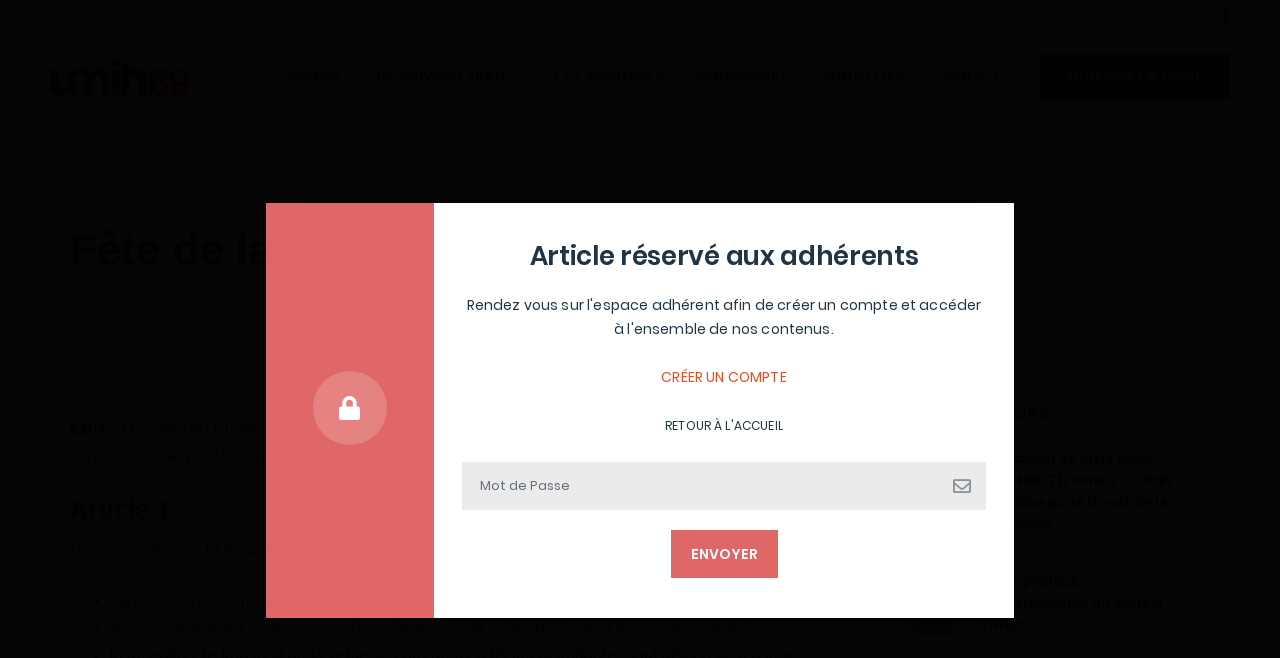

--- FILE ---
content_type: text/html; charset=UTF-8
request_url: https://www.umih69.fr/2022/06/17/fete-de-la-musique-2022/
body_size: 23603
content:
<!DOCTYPE html>
<html lang="fr-FR">
<head >

	<meta charset="UTF-8">
	<meta name="viewport" content="width=device-width, initial-scale=1.0" />
	<meta http-equiv="X-UA-Compatible" content="IE=edge">
	<link rel="profile" href="https://gmpg.org/xfn/11">
	<meta name="mobile-web-app-capable" content="yes">
<meta name="apple-mobile-web-app-capable" content="yes">
<meta name="apple-mobile-web-app-title" content="UMIH du Rhône - Première organisation professionnelle des Cafés, Hôtels, Restaurants et Discothèques">
<link rel="pingback" href="https://www.umih69.fr/xmlrpc.php" />
<script> var ajaxurl = 'https://www.umih69.fr/wp-admin/admin-ajax.php'; </script><meta name='robots' content='index, follow, max-image-preview:large, max-snippet:-1, max-video-preview:-1' />
<link rel=preload href="https://originalhub.liquid-themes.com/wp-content/fonts/GT-Walsheim-Regular.woff2" as="font" type="font/woff2" crossorigin><link rel=preload href="https://originalhub.liquid-themes.com/wp-content/fonts/GT-Walsheim-Regular.woff" as="font" type="font/woff" crossorigin><link rel=preload href="https://originalhub.liquid-themes.com/wp-content/fonts/GT-Walsheim-Medium.woff2" as="font" type="font/woff2" crossorigin><link rel=preload href="https://originalhub.liquid-themes.com/wp-content/fonts/GT-Walsheim-Medium.woff" as="font" type="font/woff" crossorigin><link rel=preload href="https://originalhub.liquid-themes.com/wp-content/fonts/GT-Walsheim-Bold.woff2" as="font" type="font/woff2" crossorigin><link rel=preload href="https://originalhub.liquid-themes.com/wp-content/fonts/GT-Walsheim-Bold.woff" as="font" type="font/woff" crossorigin>
	<!-- This site is optimized with the Yoast SEO plugin v19.2 - https://yoast.com/wordpress/plugins/seo/ -->
	<title>Fête de la musique 2022 - UMIH du Rhône</title>
	<meta name="description" content="Le Préfet du Rhône vient de prendre un arrêté préfectoral portant différentes mesures d&#039;interdiction pour la fête de la musique 2022" />
	<link rel="canonical" href="https://www.umih69.fr/2022/06/17/fete-de-la-musique-2022/" />
	<meta property="og:locale" content="fr_FR" />
	<meta property="og:type" content="article" />
	<meta property="og:title" content="Fête de la musique 2022 - UMIH du Rhône" />
	<meta property="og:description" content="Le Préfet du Rhône vient de prendre un arrêté préfectoral portant différentes mesures d&#039;interdiction pour la fête de la musique 2022" />
	<meta property="og:url" content="https://www.umih69.fr/2022/06/17/fete-de-la-musique-2022/" />
	<meta property="og:site_name" content="UMIH du Rhône" />
	<meta property="article:publisher" content="https://www.facebook.com/Umih69" />
	<meta property="article:published_time" content="2022-06-17T14:22:22+00:00" />
	<meta property="article:modified_time" content="2022-07-22T09:56:57+00:00" />
	<meta property="og:image" content="https://www.umih69.fr/wp-content/uploads/2022/07/fete-de-la-musique-2022.jpg" />
	<meta property="og:image:width" content="960" />
	<meta property="og:image:height" content="540" />
	<meta property="og:image:type" content="image/jpeg" />
	<meta name="author" content="Emma Olmo" />
	<meta name="twitter:card" content="summary_large_image" />
	<meta name="twitter:label1" content="Écrit par" />
	<meta name="twitter:data1" content="Emma Olmo" />
	<meta name="twitter:label2" content="Durée de lecture estimée" />
	<meta name="twitter:data2" content="2 minutes" />
	<script type="application/ld+json" class="yoast-schema-graph">{"@context":"https://schema.org","@graph":[{"@type":"Organization","@id":"https://www.umih69.fr/#organization","name":"UMIH du Rhône","url":"https://www.umih69.fr/","sameAs":["https://www.facebook.com/Umih69"],"logo":{"@type":"ImageObject","inLanguage":"fr-FR","@id":"https://www.umih69.fr/#/schema/logo/image/","url":"https://www.umih69.fr/wp-content/uploads/2022/04/logo2.png","contentUrl":"https://www.umih69.fr/wp-content/uploads/2022/04/logo2.png","width":190,"height":114,"caption":"UMIH du Rhône"},"image":{"@id":"https://www.umih69.fr/#/schema/logo/image/"}},{"@type":"WebSite","@id":"https://www.umih69.fr/#website","url":"https://www.umih69.fr/","name":"UMIH du Rhône","description":"Première organisation professionnelle des Cafés, Hôtels, Restaurants et Discothèques","publisher":{"@id":"https://www.umih69.fr/#organization"},"potentialAction":[{"@type":"SearchAction","target":{"@type":"EntryPoint","urlTemplate":"https://www.umih69.fr/?s={search_term_string}"},"query-input":"required name=search_term_string"}],"inLanguage":"fr-FR"},{"@type":"ImageObject","inLanguage":"fr-FR","@id":"https://www.umih69.fr/2022/06/17/fete-de-la-musique-2022/#primaryimage","url":"https://www.umih69.fr/wp-content/uploads/2022/07/fete-de-la-musique-2022.jpg","contentUrl":"https://www.umih69.fr/wp-content/uploads/2022/07/fete-de-la-musique-2022.jpg","width":960,"height":540,"caption":"logo fête de la musique 2022"},{"@type":"WebPage","@id":"https://www.umih69.fr/2022/06/17/fete-de-la-musique-2022/#webpage","url":"https://www.umih69.fr/2022/06/17/fete-de-la-musique-2022/","name":"Fête de la musique 2022 - UMIH du Rhône","isPartOf":{"@id":"https://www.umih69.fr/#website"},"primaryImageOfPage":{"@id":"https://www.umih69.fr/2022/06/17/fete-de-la-musique-2022/#primaryimage"},"datePublished":"2022-06-17T14:22:22+00:00","dateModified":"2022-07-22T09:56:57+00:00","description":"Le Préfet du Rhône vient de prendre un arrêté préfectoral portant différentes mesures d'interdiction pour la fête de la musique 2022","breadcrumb":{"@id":"https://www.umih69.fr/2022/06/17/fete-de-la-musique-2022/#breadcrumb"},"inLanguage":"fr-FR","potentialAction":[{"@type":"ReadAction","target":["https://www.umih69.fr/2022/06/17/fete-de-la-musique-2022/"]}]},{"@type":"BreadcrumbList","@id":"https://www.umih69.fr/2022/06/17/fete-de-la-musique-2022/#breadcrumb","itemListElement":[{"@type":"ListItem","position":1,"name":"Accueil","item":"https://www.umih69.fr/"},{"@type":"ListItem","position":2,"name":"Fête de la musique 2022"}]},{"@type":"Article","@id":"https://www.umih69.fr/2022/06/17/fete-de-la-musique-2022/#article","isPartOf":{"@id":"https://www.umih69.fr/2022/06/17/fete-de-la-musique-2022/#webpage"},"author":{"name":"Emma Olmo","@id":"https://www.umih69.fr/#/schema/person/17a7995381f033fdc721eab66e4c0e2b"},"headline":"Fête de la musique 2022","datePublished":"2022-06-17T14:22:22+00:00","dateModified":"2022-07-22T09:56:57+00:00","mainEntityOfPage":{"@id":"https://www.umih69.fr/2022/06/17/fete-de-la-musique-2022/#webpage"},"wordCount":374,"commentCount":0,"publisher":{"@id":"https://www.umih69.fr/#organization"},"image":{"@id":"https://www.umih69.fr/2022/06/17/fete-de-la-musique-2022/#primaryimage"},"thumbnailUrl":"https://www.umih69.fr/wp-content/uploads/2022/07/fete-de-la-musique-2022.jpg","articleSection":["Bars/Brasseries","Discothèques/Établissements de Nuit","Hôtels","Législation","Restaurants"],"inLanguage":"fr-FR","potentialAction":[{"@type":"CommentAction","name":"Comment","target":["https://www.umih69.fr/2022/06/17/fete-de-la-musique-2022/#respond"]}]},{"@type":"Person","@id":"https://www.umih69.fr/#/schema/person/17a7995381f033fdc721eab66e4c0e2b","name":"Emma Olmo","image":{"@type":"ImageObject","inLanguage":"fr-FR","@id":"https://www.umih69.fr/#/schema/person/image/","url":"https://secure.gravatar.com/avatar/be5d47665d810e205b0460fa2a364503d7dfa977404f3d9c31cf8ed5e1c6d089?s=96&d=mm&r=g","contentUrl":"https://secure.gravatar.com/avatar/be5d47665d810e205b0460fa2a364503d7dfa977404f3d9c31cf8ed5e1c6d089?s=96&d=mm&r=g","caption":"Emma Olmo"},"url":"https://www.umih69.fr/author/chiraz-saba/"}]}</script>
	<!-- / Yoast SEO plugin. -->


<link rel="alternate" type="application/rss+xml" title="UMIH du Rhône &raquo; Flux" href="https://www.umih69.fr/feed/" />
<link rel="alternate" type="application/rss+xml" title="UMIH du Rhône &raquo; Flux des commentaires" href="https://www.umih69.fr/comments/feed/" />
<link rel="alternate" type="application/rss+xml" title="UMIH du Rhône &raquo; Fête de la musique 2022 Flux des commentaires" href="https://www.umih69.fr/2022/06/17/fete-de-la-musique-2022/feed/" />
<link rel="alternate" title="oEmbed (JSON)" type="application/json+oembed" href="https://www.umih69.fr/wp-json/oembed/1.0/embed?url=https%3A%2F%2Fwww.umih69.fr%2F2022%2F06%2F17%2Ffete-de-la-musique-2022%2F" />
<link rel="alternate" title="oEmbed (XML)" type="text/xml+oembed" href="https://www.umih69.fr/wp-json/oembed/1.0/embed?url=https%3A%2F%2Fwww.umih69.fr%2F2022%2F06%2F17%2Ffete-de-la-musique-2022%2F&#038;format=xml" />
<link  href="https://www.umih69.fr/wp-content/themes/hub/assets/vendors/liquid-icon/lqd-essentials/fonts/lqd-essentials.woff2" as="font" type="font/woff2" crossorigin><style id="wpo-min-header-2" media="screen and (max-width: 1199px)">.lqd-sticky-bg,.lqd-sticky-bg-spacer,.lqd-sticky-bg-wrap{height:100%;min-height:0;max-height:none;position:absolute;top:0;left:0}.lqd-sticky-bg-spacer:not(.vc_row){position:absolute!important}.lqd-stack-has-prevnext-buttons #pp-nav,.lqd-stack-has-prevnext-buttons .lqd-stack-prevnext-wrap{font-size:1em}.lqd-stack-has-prevnext-buttons .lqd-stack-prevnext-wrap{display:flex;padding:0!important;flex-direction:row!important;align-items:center;position:fixed;top:auto!important;left:auto!important;right:20px!important;bottom:40px!important;transform:none!important;writing-mode:inherit}.lqd-stack-has-prevnext-buttons .lqd-stack-prevnext-wrap button{margin:0 5px!important}.lqd-stack-has-prevnext-buttons .lqd-stack-button-label,.lqd-stack-has-prevnext-buttons .lqd-stack-prevnext-button{transform:none!important}.lqd-stack-has-prevnext-buttons .lqd-stack-prevnext-button{position:relative;top:auto;bottom:auto;left:auto;right:auto}.lqd-stack-has-prevnext-buttons .lqd-stack-prevnext-button span{writing-mode:inherit}.lqd-stack-extra,.lqd-stack-has-prevnext-buttons .lqd-back-to-top,.lqd-stack-page-number{display:none}.lqd-stack-has-prevnext-buttons.lqd-stack-buttons-style-1 .lqd-stack-prevnext-wrap{bottom:50px!important;left:20px!important;justify-content:space-between}#pp-nav{left:20px;top:auto;bottom:40px;right:auto!important;transform:none}#pp-nav .pp-nav-ul{display:none!important}#pp-nav .pp-nav-inner{display:flex;align-items:center;flex-direction:row}#pp-nav .pp-nav-current,#pp-nav .pp-nav-total{width:auto;margin:0!important;left:auto}#pp-nav .pp-nav-current{height:1em;align-items:center;line-height:1em}#pp-nav .pp-nav-total{-webkit-margin-start:1em!important;margin-inline-start:1em!important}#pp-nav .pp-nav-total:before{content:"|";-webkit-padding-end:.75em;padding-inline-end:.75em;transform:scaleX(1.25) skewX(-18deg)}.lqd-custom-menu .nav-item-children{display:none;width:100%;min-width:0;position:relative;left:0!important;right:0!important;bottom:auto!important;top:auto!important;opacity:1;visibility:visible}.lqd-custom-menu .nav-item-children:before{border-radius:0;box-shadow:none}.lqd-custom-menu .megamenu .megamenu-container{width:100%!important}.lqd-custom-menu span.submenu-expander{background-color:rgba(0,0,0,.1)}.main-header{max-width:100vw}.elementor .lqd-module-search-default{position:static!important}.elementor .lqd-module-search-default .ld-module-dropdown{right:0;left:0}.elementor .lqd-module-search-default .ld-module-dropdown .ld-search-form-container{width:100vw}.elementor .ld-module-cart-dropdown .ld-module-dropdown,.elementor .lqd-module-search-default .ld-module-dropdown{top:100%!important}.elementor .ld-module-cart-dropdown .ld-module-dropdown:before,.elementor .lqd-module-search-default .ld-module-dropdown:before{content:none!important}.lqd-head-sec-wrap,.lqd-stickybar-wrap{display:none}</style>
<style id='wp-img-auto-sizes-contain-inline-css' type='text/css'>
img:is([sizes=auto i],[sizes^="auto," i]){contain-intrinsic-size:3000px 1500px}
/*# sourceURL=wp-img-auto-sizes-contain-inline-css */
</style>
<style id='classic-theme-styles-inline-css' type='text/css'>
/*! This file is auto-generated */
.wp-block-button__link{color:#fff;background-color:#32373c;border-radius:9999px;box-shadow:none;text-decoration:none;padding:calc(.667em + 2px) calc(1.333em + 2px);font-size:1.125em}.wp-block-file__button{background:#32373c;color:#fff;text-decoration:none}
/*# sourceURL=/wp-includes/css/classic-themes.min.css */
</style>
<link rel='stylesheet' id='sps_front_css-css' href='https://www.umih69.fr/wp-content/plugins/sync-post-with-other-site/assets/css/sps_front_style.css?rand=51&#038;ver=1.3.2' type='text/css' media='all' />
<link rel='stylesheet' id='wpo_min-header-0-css' href='https://www.umih69.fr/wp-content/cache/wpo-minify/1742379351/assets/wpo-minify-header-05973411.min.css' type='text/css' media='all' />
<link rel='stylesheet' id='wpo_min-header-1-css' href='https://www.umih69.fr/wp-content/cache/wpo-minify/1742379351/assets/wpo-minify-header-526812a2.min.css' type='text/css' media='screen and (min-width: 1200px)' />
<link rel='stylesheet' id='wpo_min-header-3-css' href='https://www.umih69.fr/wp-content/cache/wpo-minify/1742379351/assets/wpo-minify-header-12211975.min.css' type='text/css' media='all' />
<script type="text/javascript" id="wpo_min-header-0-js-extra">
/* <![CDATA[ */
var stu_frontend_obj = {"ajax_url":"https://www.umih69.fr/wp-admin/admin-ajax.php","ajax_nonce":"f919b7d724","disable_site_wide_unlock":"1"};
//# sourceURL=wpo_min-header-0-js-extra
/* ]]> */
</script>
<script type="text/javascript" src="https://www.umih69.fr/wp-content/cache/wpo-minify/1742379351/assets/wpo-minify-header-cc88184f.min.js" id="wpo_min-header-0-js"></script>
<link rel="https://api.w.org/" href="https://www.umih69.fr/wp-json/" /><link rel="alternate" title="JSON" type="application/json" href="https://www.umih69.fr/wp-json/wp/v2/posts/15039" /><link rel="EditURI" type="application/rsd+xml" title="RSD" href="https://www.umih69.fr/xmlrpc.php?rsd" />
<meta name="generator" content="WordPress 6.9" />
<link rel='shortlink' href='https://www.umih69.fr/?p=15039' />

		<!-- GA Google Analytics @ https://m0n.co/ga -->
		<script async src="https://www.googletagmanager.com/gtag/js?id=G-3RV5DRTGY6"></script>
		<script>
			window.dataLayer = window.dataLayer || [];
			function gtag(){dataLayer.push(arguments);}
			gtag('js', new Date());
			gtag('config', 'G-3RV5DRTGY6');
		</script>

		
		<link rel="shortcut icon" href="https://www.umih69.fr/wp-content/uploads/2024/12/favicon-1.png" />
		
	<script type="text/javascript">
				window.liquidParams = {
					currentZIndex: 10,
					lazyLoadOffset: 500,
				};
				window.liquidIsElementor = false;
			</script><meta name="generator" content="Powered by WPBakery Page Builder - drag and drop page builder for WordPress."/>
		<style type="text/css" id="wp-custom-css">
			
élément {

}
.lqd-blog-post-style-6 .lqd-post-media img {

    border-radius: 5px;

}
.lqd-blog-post-style-6 .lqd-post-media img, .lqd-blog-post-style-7 .lqd-post-media img {

    width: 100%;
    height: 100%;
    position: absolute;
    top: 0;
    left: 0;
    object-fit: scale-down;

}

.stu-popup-innerwrap .stu-popup-wrapper {
    background-color: rgba(0, 0, 0, 0.98);
    height: 100vh;
    width: 100%;
    align-items: center;
    justify-content: center;
    flex-wrap: wrap;
	

		</style>
		<style id='liquid-stylesheet-inline-css' type='text/css'>@font-face {
font-family:"GT Walsheim";
src:url(https://originalhub.liquid-themes.com/wp-content/fonts/GT-Walsheim-Regular.woff2), url(https://originalhub.liquid-themes.com/wp-content/fonts/GT-Walsheim-Regular.woff);font-weight:400;
font-display:swap;
}
@font-face {
font-family:"GT Walsheim";
src:url(https://originalhub.liquid-themes.com/wp-content/fonts/GT-Walsheim-Medium.woff2), url(https://originalhub.liquid-themes.com/wp-content/fonts/GT-Walsheim-Medium.woff);font-weight:500;
font-display:swap;
}
@font-face {
font-family:"GT Walsheim";
src:url(https://originalhub.liquid-themes.com/wp-content/fonts/GT-Walsheim-Bold.woff2), url(https://originalhub.liquid-themes.com/wp-content/fonts/GT-Walsheim-Bold.woff);font-weight:700;
font-display:swap;
}
:root{--color-primary:#1f3445;--color-secondary:#5b7bfb;--color-gradient-start:#1f3445;--color-gradient-stop:#1f3445;--color-link:#ef4a1c;--color-link-hover:#307ab5;--lqd-cc-size-inner:11px;--lqd-cc-active-bw:1px;--lqd-cc-active-bg:rgb(239, 74, 28);--lqd-cc-active-bc:rgb(239, 74, 28);--lqd-cc-active-circle-txt:rgb(239, 74, 28);}body{font-family:'GT Walsheim', sans-serif ;font-weight:400;line-height:1.5em;letter-spacing:0.01em;font-size:16px;color:#1f3445;}.btn{font-family:inherit;font-weight:500;line-height:18px;font-size:18px;}.lqd-post-content, .lqd-post-header .entry-excerpt{font-family:inherit;font-weight:400;line-height:1.73em;font-size:19px;color:#1f3445;}.h1,h1{font-family:'GT Walsheim', sans-serif ;font-weight:700;line-height:1.15em;font-size:52px;color:#1f3445;}.h2,h2{font-family:'GT Walsheim', sans-serif ;font-weight:700;line-height:1.2em;letter-spacing:-0.0125em;font-size:42px;color:#1f3445;}.h3,h3{font-family:'GT Walsheim', sans-serif ;font-weight:700;line-height:1.2em;font-size:34px;color:#1f3445;}.h4,h4{font-family:'GT Walsheim', sans-serif ;font-weight:700;line-height:1.2em;font-size:30px;color:#1f3445;}.h5,h5{font-family:'GT Walsheim', sans-serif ;font-weight:700;line-height:1.2em;font-size:25px;color:#1f3445;}.h6,h6{font-family:'GT Walsheim', sans-serif ;font-weight:700;line-height:1.2em;font-size:12px;color:#1f3445;}.main-header .navbar-brand{max-width:140px;}.main-header{background:rgb(255, 255, 255);}.titlebar-inner h1{color:#ffffff !important;}.titlebar-inner p{}.titlebar-inner{padding-top:80px;padding-bottom:80px;}.titlebar{background-image:url( https://www.umih69.fr/wp-content/uploads/2021/03/maincta.jpg);background-size:cover;}.lqd-head-col > .lqd-active-row-dark.header-module > .lqd-custom-menu > ul > li > a:hover, .lqd-head-col > .lqd-active-row-dark.header-module .main-nav > li > a:hover, .lqd-head-col > .lqd-active-row-dark.header-module > .social-icon li a:hover{color:rgb(255, 255, 255);}@media screen and (min-width: 992px){body.has-sidebar #lqd-contents-wrap{padding-top:25px;}}@media ( min-width: 1200px ){.is-stuck .lqd-head-sec-wrap{background:rgb(255, 255, 255) !important;}.is-stuck .lqd-head-col > .header-module > p, .is-stuck .lqd-head-col > .header-module .nav-trigger, .is-stuck .lqd-head-col > .header-module .lqd-scrl-indc, .is-stuck .lqd-head-col > .header-module > .lqd-custom-menu, .is-stuck .lqd-head-col > .header-module > .btn-naked, .is-stuck .lqd-head-col > .header-module > .btn-underlined, .is-stuck .lqd-head-col > .header-module > .social-icon li a, .is-stuck .lqd-head-col > .header-module > .lqd-custom-menu > ul > li > a, .is-stuck .lqd-head-col > .header-module > .navbar-collapse .main-nav > li > a, .is-stuck .lqd-head-col > .header-module .ld-module-trigger .ld-module-trigger-txt, .is-stuck .lqd-head-col > .header-module .lqd-module-badge-outline .ld-module-trigger-count, .is-stuck .lqd-head-col > .header-module .ld-module-trigger-icon, .is-stuck .lqd-head-col > .header-module > .lqd-custom-menu .lqd-custom-menu-dropdown-btn{color:#1f3445;}.is-stuck .lqd-head-col > .header-module .nav-trigger.bordered .bars:before{border-color:#1f3445;}.is-stuck .lqd-head-col > .header-module .nav-trigger .bar, .is-stuck .lqd-head-col > .header-module .lqd-scrl-indc .lqd-scrl-indc-line{background:#1f3445;}}@media screen and (max-width: 1199px){.main-header .navbar-header{background:rgb(255, 255, 255);}[data-mobile-nav-style=modern] .lqd-mobile-sec:before{background:rgb(255, 255, 255);}[data-mobile-nav-style=modern] .lqd-mobile-sec .navbar-collapse ul .nav-item-children > li > a, [data-mobile-nav-style=modern] .lqd-mobile-sec .navbar-collapse ul > li > a, [data-mobile-nav-style=modern] .lqd-mobile-sec .navbar-collapse ul.nav.main-nav .nav-item-children > li > a, [data-mobile-nav-style=modern] .lqd-mobile-sec .navbar-collapse ul.nav.main-nav > li > a, [data-mobile-nav-style=modern] .lqd-mobile-sec .megamenu .ld-fancy-heading > *{color:#1f3445;}[data-mobile-nav-style=modern] .lqd-mobile-sec .navbar-collapse ul .nav-item-children > li > a:hover, [data-mobile-nav-style=modern] .lqd-mobile-sec .navbar-collapse ul > li > a:hover, [data-mobile-nav-style=modern] .lqd-mobile-sec .navbar-collapse ul.nav.main-nav .nav-item-children > li > a:hover, [data-mobile-nav-style=modern] .lqd-mobile-sec .navbar-collapse ul.nav.main-nav > li > a:hover{color:#1f3445;}}.lqd-fancy-menu.menu-items-has-fill > ul > li > a {
    padding: 0.7em 1.571em;
    line-height: 1.15em;
}
.mejs-container, .mejs-container .mejs-controls, .mejs-embed, .mejs-embed body {
    background: none !important;
}
.megamenu .nav-item-children .link-badge {
    padding: 0.5em 0.9em;
    margin-top: -0.5em;
    margin-bottom: -0.5em;
    text-transform: uppercase;
    font-size: 11px;
    font-weight: 700;
}
.lqd-stickybar-wrap .lqd-head-col > .module-button .btn.no-rotate {
    transform: rotate(180deg);
    align-self: start;
}
.lqd-fb-style-6 .liquid-overlay-link {
	transform: translateZ(150px);
}
.carousel-item .lqd-fb-style-6 {
    margin-top: 50px;
    margin-bottom: 70px;
}
.liquid-parallax-bg > .liquid-parallax-container .liquid-parallax-figure {
    animation: fadeIn 0.8s cubic-bezier(0.23, 1, 0.320, 1) both;
}
.lqd-mobile-main-nav {
    width: 100%;
}
.ld-gradient-heading .ld-fh-txt-inner {
    -webkit-background-clip: text !important;
    background-clip: text !important;
    -webkit-text-fill-color: transparent !important;
    text-fill-color: transparent !important;
}
.lqd-mobile-sec .megamenu .lqd-fancy-menu > li > a {
  color: inherit;
}

.lqd-mobile-sec .megamenu .lqd-fancy-menu.menu-items-has-fill > ul > li > a {
  padding-inline-start: 0;
  padding-inline-end: 0;
}

.ld-fh-outline-static .ld-fh-element {
	color: transparent;
}

[data-mobile-nav-style=modern] .lqd-mobile-sec .megamenu .lqd-simple-heading {
  color: #fff;
}

.lqd-mobile-sec .vc_row:before,
.lqd-mobile-sec .vc_row:after,
.lqd-mobile-sec .container:before,
.lqd-mobile-sec .container:after,
.lqd-mobile-sec .vc_column-inner:before,
.lqd-mobile-sec .vc_column-inner:after,
.lqd-mobile-sec .wpb_wrapper-inner:before,
.lqd-mobile-sec .wpb_wrapper-inner:after {
    content: none !important;
}

.lqd-mobile-sec .main-nav > li {
    display: block;
}

.lqd-mobile-sec .main-nav > li .nav-item-children {
    pointer-events: auto;
	transform: none;
	transition: none;
}

.lqd-main-sidebar .widget.ld-sf {
    margin-bottom: 0;
}

.ld-ajax-loadmore .all-loaded i {
    font-size: 1em;
}

.vc_column-inner {
    z-index: auto;
}

@media screen and (min-width: 1200px) and (max-width: 1440px) {
    .megamenu .lqd-fancy-menu > ul > li > a {
        font-size: 15px;
    }
    .megamenu .ld-fancy-heading.text-uppercase h4 {
        font-size: 12px;
        white-space: nowrap;
    }
}

.ld_fancy_heading h2 {
    margin-bottom: 0.65em !important;
    z-index: 100;
}

.lqd-simple-heading-wrap, .ld-fancy-heading {
    position: relative;
    z-index: 1;
}

.main-footer a:not(.btn):hover {
    color: #80c1e8;
}

.lqd-contact-form-button-circle input[type="submit"], .lqd-contact-form-button-circle button[type="submit"] {
    border-radius: 0em !important;
}

.lqd-contact-form input[type="submit"], .lqd-contact-form button[type="submit"] {
    display: inline-flex;
    width: auto;
    height: 50px;
    margin-bottom: 0;
    padding: 0 2.8em;
    border: 1px solid var(--color-primary);
    background-color: var(--color-primary);
    align-items: center;
    color: #fff;
    transition: all 0.3s ease;
    font-size: 13px;
    letter-spacing: 0.02em;
    font-weight: 700;
}

.lqd-sidebar-container {
    margin-top: 100px;
}


.entry-meta .byline {
    flex-direction: row;
    align-items: center;
    display: none;
}

.comment-respond {
    margin: 0.2em 0 0;
    display: none;
}

.lqd-lp-style-13 .lqd-lp-date, .lqd-lp-style-14 .lqd-lp-date {
    color: var(--color-secondary, var(--color-primary));
    display: none;
}

.pl-md-9, .px-md-9 {
    padding-inline-start: 2rem !important;
}

.pt-md-9, .py-md-9 {
    padding-top: 1rem !important;
}

.mt-md-4, .my-md-4 {
    margin-top: 1.5rem !important;
}

.lqd-tm-style-1 .lqd-tm-details {
    position: absolute;
    z-index: 2;
    bottom: -70px;
    left: -20px;
    right: 15%;
    border-radius: 0 0 5px 5px;
}

.pr-7, .px-7 {
    padding-inline-end: 1rem !important;
}

.pl-7, .px-7 {
    padding-inline-start: 1.5rem !important;
}

.lqd-tm-style-1 h3 {
    font-size: 20px;
}

@media only screen and (max-width: 479px) 
.lqd-tabs-style-3 .lqd-tabs-nav li {
    width: 100%;
    padding-inline-start: 10px;
    padding-inline-end: 10px;
    margin: 0;
        margin-bottom: 0px;
    margin-bottom: 1.5em;
}


.iconbox {
    align-items: inherit;
}

.lqd-tabs-style-6 .lqd-tabs-content {
    flex-basis: 66%;
}

.lqd-post-content, .lqd-post-header .entry-excerpt {
    font-family: inherit;
    font-weight: 400;
    line-height: 1.73em;
    font-size: 19px;
    color: #737373;
    margin-bottom: 100px;
}

.ld_widget_recent_entries li span {
  display: block;
  font-size: 13px;
  margin-top: 4px;
  display: none;
}

élément {

}
.lqd-blog-post-style-6 .lqd-post-header .entry-meta:last-of-type a {

    opacity: .65;
    display: none;

}

ESPACE ADHÉRENT

.lqd-post-cover h1.entry-title {
    margin-bottom: 0.35em;
    display: none;
}

.lqd-post-cover {
    position: relative;
    display: none;
}

.cp-logout  {
    display: none;
}

.blog-post-footer {
    font-size: 13px;
    display: none;
}


.lqd-post-content, .lqd-post-header .entry-excerpt {
    font-family: inherit;
    font-weight: 400;
    line-height: 1.73em;
    font-size: 19px;
    color: #1f3445;
}

.btn-naked > span:not(.btn-icon):not(.btn-txt) {
  padding: 0px;
  margin-top: 8px;
}


.mb-2, .my-2 {
  margin-bottom: .01rem !important;
}

.lqd-lp-meta-dot-between .lqd-lp-cat:not(:last-child), .lqd-lp-meta-dot-between .lqd-lp-author:not(:last-child), .lqd-lp-meta-dot-between .entry-terms:not(:last-child), .lqd-lp-meta-dot-between .lqd-lp-date:not(:last-child) {
  display: flex;
  align-items: center;
  display: none;
}

.lqd-lp-style-6-alt .lqd-lp-cat-solid a, .lqd-lp-style-23 .lqd-lp-cat-solid a {
  padding: 6px 10px;
  background-color: #f7f7f7;
  font-size: 10px;
  color: #307ab5;
}

.lqd-lp-cat-solid a:hover, .lqd-lp-cat-border a:hover {
  box-shadow: 0 8px 10px rgba(0,0,0,.1);
  transform: translateY(-1px);
}

.lqd-lp-meta {
  font-size: 11px;
  display: none;
}


.titlebar-inner h1 {
  color: #1f3445 !important;
}

.mb-6, .my-6 {
  margin-bottom: 1rem !important;
}

.lqd-lp-title-34 h2.lqd-lp-title {
  font-size: 28px;
}

.lqd-post-content, .lqd-post-header .entry-excerpt {
  font-family: inherit;
  font-weight: 400;
  line-height: 1.73em;
  font-size: 16px;
  color: #1f3445;
}

.entry-meta .cat-links:only-child {
  font-size: 13px;
  text-transform: uppercase;
  letter-spacing: .1em;
  display: none;
}

.lqd-blog-post-style-6 h1.entry-title {
  margin-top: 60px;
  margin-bottom: .375em;
  font-size: 44px;
  line-height: 1em;
}

.lqd-blog-post-style-6 .lqd-post-media, .lqd-blog-post-style-7 .lqd-post-media {
  padding-top: 62.5%;
  display: none;
}

TABS AVANTAGES

.lqd-tabs-style-1 .lqd-tabs-nav li, .lqd-tabs-style-2 .lqd-tabs-nav li {
  padding-inline-start: 15px;
  padding-inline-end: 15px;
  flex-basis: 25%;
  position: relative;
}

.lqd-tabs-style-2 .lqd-tabs-nav .iconbox-icon-container {
  width: 54px;
  height: 54px;
  font-size: 24px;
  border-radius: 29px;
}</style><noscript><style> .wpb_animate_when_almost_visible { opacity: 1; }</style></noscript><style type="text/css" data-type="vc_custom-css">[data-sticky-header]:not(.is-stuck) .lqd-stickybar-right.lqd-show-onstuck {
    transform: translateX(calc(100% + 100px));
}</style><style type="text/css" data-type="vc_shortcodes-custom-css">.vc_custom_1638196158451{margin-top: 0px !important;margin-bottom: 0px !important;border-bottom-width: 1px !important;padding-right: 35px !important;padding-left: 35px !important;border-bottom-color: rgba(107,107,107,0.29) !important;border-bottom-style: solid !important;border-radius: 1px !important;}.vc_custom_1638196391300{padding-right: 35px !important;padding-left: 35px !important;}</style><style type="text/css" data-type="vc_shortcodes-custom-css">.vc_custom_1638397474003{padding-top: 60px !important;padding-bottom: 60px !important;}.vc_custom_1631575736627{padding-right: 15px !important;padding-left: 15px !important;background-color: #f1f2f8 !important;}.vc_custom_1585915475709{padding-top: 55px !important;padding-bottom: 30px !important;}.vc_custom_1603354267331{margin-bottom: 15px !important;}.vc_custom_1631528400343{margin-bottom: 12px !important;}.vc_custom_1631528400343{margin-bottom: 12px !important;}</style>
<style id='global-styles-inline-css' type='text/css'>
:root{--wp--preset--aspect-ratio--square: 1;--wp--preset--aspect-ratio--4-3: 4/3;--wp--preset--aspect-ratio--3-4: 3/4;--wp--preset--aspect-ratio--3-2: 3/2;--wp--preset--aspect-ratio--2-3: 2/3;--wp--preset--aspect-ratio--16-9: 16/9;--wp--preset--aspect-ratio--9-16: 9/16;--wp--preset--color--black: #000000;--wp--preset--color--cyan-bluish-gray: #abb8c3;--wp--preset--color--white: #ffffff;--wp--preset--color--pale-pink: #f78da7;--wp--preset--color--vivid-red: #cf2e2e;--wp--preset--color--luminous-vivid-orange: #ff6900;--wp--preset--color--luminous-vivid-amber: #fcb900;--wp--preset--color--light-green-cyan: #7bdcb5;--wp--preset--color--vivid-green-cyan: #00d084;--wp--preset--color--pale-cyan-blue: #8ed1fc;--wp--preset--color--vivid-cyan-blue: #0693e3;--wp--preset--color--vivid-purple: #9b51e0;--wp--preset--gradient--vivid-cyan-blue-to-vivid-purple: linear-gradient(135deg,rgb(6,147,227) 0%,rgb(155,81,224) 100%);--wp--preset--gradient--light-green-cyan-to-vivid-green-cyan: linear-gradient(135deg,rgb(122,220,180) 0%,rgb(0,208,130) 100%);--wp--preset--gradient--luminous-vivid-amber-to-luminous-vivid-orange: linear-gradient(135deg,rgb(252,185,0) 0%,rgb(255,105,0) 100%);--wp--preset--gradient--luminous-vivid-orange-to-vivid-red: linear-gradient(135deg,rgb(255,105,0) 0%,rgb(207,46,46) 100%);--wp--preset--gradient--very-light-gray-to-cyan-bluish-gray: linear-gradient(135deg,rgb(238,238,238) 0%,rgb(169,184,195) 100%);--wp--preset--gradient--cool-to-warm-spectrum: linear-gradient(135deg,rgb(74,234,220) 0%,rgb(151,120,209) 20%,rgb(207,42,186) 40%,rgb(238,44,130) 60%,rgb(251,105,98) 80%,rgb(254,248,76) 100%);--wp--preset--gradient--blush-light-purple: linear-gradient(135deg,rgb(255,206,236) 0%,rgb(152,150,240) 100%);--wp--preset--gradient--blush-bordeaux: linear-gradient(135deg,rgb(254,205,165) 0%,rgb(254,45,45) 50%,rgb(107,0,62) 100%);--wp--preset--gradient--luminous-dusk: linear-gradient(135deg,rgb(255,203,112) 0%,rgb(199,81,192) 50%,rgb(65,88,208) 100%);--wp--preset--gradient--pale-ocean: linear-gradient(135deg,rgb(255,245,203) 0%,rgb(182,227,212) 50%,rgb(51,167,181) 100%);--wp--preset--gradient--electric-grass: linear-gradient(135deg,rgb(202,248,128) 0%,rgb(113,206,126) 100%);--wp--preset--gradient--midnight: linear-gradient(135deg,rgb(2,3,129) 0%,rgb(40,116,252) 100%);--wp--preset--font-size--small: 13px;--wp--preset--font-size--medium: 20px;--wp--preset--font-size--large: 36px;--wp--preset--font-size--x-large: 42px;--wp--preset--spacing--20: 0.44rem;--wp--preset--spacing--30: 0.67rem;--wp--preset--spacing--40: 1rem;--wp--preset--spacing--50: 1.5rem;--wp--preset--spacing--60: 2.25rem;--wp--preset--spacing--70: 3.38rem;--wp--preset--spacing--80: 5.06rem;--wp--preset--shadow--natural: 6px 6px 9px rgba(0, 0, 0, 0.2);--wp--preset--shadow--deep: 12px 12px 50px rgba(0, 0, 0, 0.4);--wp--preset--shadow--sharp: 6px 6px 0px rgba(0, 0, 0, 0.2);--wp--preset--shadow--outlined: 6px 6px 0px -3px rgb(255, 255, 255), 6px 6px rgb(0, 0, 0);--wp--preset--shadow--crisp: 6px 6px 0px rgb(0, 0, 0);}:where(.is-layout-flex){gap: 0.5em;}:where(.is-layout-grid){gap: 0.5em;}body .is-layout-flex{display: flex;}.is-layout-flex{flex-wrap: wrap;align-items: center;}.is-layout-flex > :is(*, div){margin: 0;}body .is-layout-grid{display: grid;}.is-layout-grid > :is(*, div){margin: 0;}:where(.wp-block-columns.is-layout-flex){gap: 2em;}:where(.wp-block-columns.is-layout-grid){gap: 2em;}:where(.wp-block-post-template.is-layout-flex){gap: 1.25em;}:where(.wp-block-post-template.is-layout-grid){gap: 1.25em;}.has-black-color{color: var(--wp--preset--color--black) !important;}.has-cyan-bluish-gray-color{color: var(--wp--preset--color--cyan-bluish-gray) !important;}.has-white-color{color: var(--wp--preset--color--white) !important;}.has-pale-pink-color{color: var(--wp--preset--color--pale-pink) !important;}.has-vivid-red-color{color: var(--wp--preset--color--vivid-red) !important;}.has-luminous-vivid-orange-color{color: var(--wp--preset--color--luminous-vivid-orange) !important;}.has-luminous-vivid-amber-color{color: var(--wp--preset--color--luminous-vivid-amber) !important;}.has-light-green-cyan-color{color: var(--wp--preset--color--light-green-cyan) !important;}.has-vivid-green-cyan-color{color: var(--wp--preset--color--vivid-green-cyan) !important;}.has-pale-cyan-blue-color{color: var(--wp--preset--color--pale-cyan-blue) !important;}.has-vivid-cyan-blue-color{color: var(--wp--preset--color--vivid-cyan-blue) !important;}.has-vivid-purple-color{color: var(--wp--preset--color--vivid-purple) !important;}.has-black-background-color{background-color: var(--wp--preset--color--black) !important;}.has-cyan-bluish-gray-background-color{background-color: var(--wp--preset--color--cyan-bluish-gray) !important;}.has-white-background-color{background-color: var(--wp--preset--color--white) !important;}.has-pale-pink-background-color{background-color: var(--wp--preset--color--pale-pink) !important;}.has-vivid-red-background-color{background-color: var(--wp--preset--color--vivid-red) !important;}.has-luminous-vivid-orange-background-color{background-color: var(--wp--preset--color--luminous-vivid-orange) !important;}.has-luminous-vivid-amber-background-color{background-color: var(--wp--preset--color--luminous-vivid-amber) !important;}.has-light-green-cyan-background-color{background-color: var(--wp--preset--color--light-green-cyan) !important;}.has-vivid-green-cyan-background-color{background-color: var(--wp--preset--color--vivid-green-cyan) !important;}.has-pale-cyan-blue-background-color{background-color: var(--wp--preset--color--pale-cyan-blue) !important;}.has-vivid-cyan-blue-background-color{background-color: var(--wp--preset--color--vivid-cyan-blue) !important;}.has-vivid-purple-background-color{background-color: var(--wp--preset--color--vivid-purple) !important;}.has-black-border-color{border-color: var(--wp--preset--color--black) !important;}.has-cyan-bluish-gray-border-color{border-color: var(--wp--preset--color--cyan-bluish-gray) !important;}.has-white-border-color{border-color: var(--wp--preset--color--white) !important;}.has-pale-pink-border-color{border-color: var(--wp--preset--color--pale-pink) !important;}.has-vivid-red-border-color{border-color: var(--wp--preset--color--vivid-red) !important;}.has-luminous-vivid-orange-border-color{border-color: var(--wp--preset--color--luminous-vivid-orange) !important;}.has-luminous-vivid-amber-border-color{border-color: var(--wp--preset--color--luminous-vivid-amber) !important;}.has-light-green-cyan-border-color{border-color: var(--wp--preset--color--light-green-cyan) !important;}.has-vivid-green-cyan-border-color{border-color: var(--wp--preset--color--vivid-green-cyan) !important;}.has-pale-cyan-blue-border-color{border-color: var(--wp--preset--color--pale-cyan-blue) !important;}.has-vivid-cyan-blue-border-color{border-color: var(--wp--preset--color--vivid-cyan-blue) !important;}.has-vivid-purple-border-color{border-color: var(--wp--preset--color--vivid-purple) !important;}.has-vivid-cyan-blue-to-vivid-purple-gradient-background{background: var(--wp--preset--gradient--vivid-cyan-blue-to-vivid-purple) !important;}.has-light-green-cyan-to-vivid-green-cyan-gradient-background{background: var(--wp--preset--gradient--light-green-cyan-to-vivid-green-cyan) !important;}.has-luminous-vivid-amber-to-luminous-vivid-orange-gradient-background{background: var(--wp--preset--gradient--luminous-vivid-amber-to-luminous-vivid-orange) !important;}.has-luminous-vivid-orange-to-vivid-red-gradient-background{background: var(--wp--preset--gradient--luminous-vivid-orange-to-vivid-red) !important;}.has-very-light-gray-to-cyan-bluish-gray-gradient-background{background: var(--wp--preset--gradient--very-light-gray-to-cyan-bluish-gray) !important;}.has-cool-to-warm-spectrum-gradient-background{background: var(--wp--preset--gradient--cool-to-warm-spectrum) !important;}.has-blush-light-purple-gradient-background{background: var(--wp--preset--gradient--blush-light-purple) !important;}.has-blush-bordeaux-gradient-background{background: var(--wp--preset--gradient--blush-bordeaux) !important;}.has-luminous-dusk-gradient-background{background: var(--wp--preset--gradient--luminous-dusk) !important;}.has-pale-ocean-gradient-background{background: var(--wp--preset--gradient--pale-ocean) !important;}.has-electric-grass-gradient-background{background: var(--wp--preset--gradient--electric-grass) !important;}.has-midnight-gradient-background{background: var(--wp--preset--gradient--midnight) !important;}.has-small-font-size{font-size: var(--wp--preset--font-size--small) !important;}.has-medium-font-size{font-size: var(--wp--preset--font-size--medium) !important;}.has-large-font-size{font-size: var(--wp--preset--font-size--large) !important;}.has-x-large-font-size{font-size: var(--wp--preset--font-size--x-large) !important;}
/*# sourceURL=global-styles-inline-css */
</style>
<link rel='stylesheet' id='stu-frontend-custom-css' href='https://www.umih69.fr/wp-content/plugins/subscribe-to-unlock/css/stu-custom.css' type='text/css' media='all' />
<link rel='stylesheet' id='wpo_min-footer-0-css' href='https://www.umih69.fr/wp-content/cache/wpo-minify/1742379351/assets/wpo-minify-footer-77b336ce.min.css' type='text/css' media='all' />
</head>

<body class="wp-singular post-template-default single single-post postid-15039 single-format-standard wp-embed-responsive wp-theme-hub has-sidebar lqd-blog-post lqd-blog-post-style-6 blog-single-post-has-thumbnail lqd-preloader-activated lqd-page-not-loaded lqd-preloader-style-sliding site-wide-layout lazyload-enabled wpb-js-composer js-comp-ver-6.6.0 vc_responsive" dir="ltr" itemscope="itemscope" itemtype="http://schema.org/Blog" data-mobile-nav-breakpoint="1199" data-mobile-nav-style="modern" data-mobile-nav-scheme="dark" data-mobile-nav-trigger-alignment="right" data-mobile-header-scheme="gray" data-mobile-logo-alignment="default" data-overlay-onmobile="false" data-disable-animations-onmobile="true">
	
	
	<div><div class="screen-reader-text">Skip links</div><ul class="liquid-skip-link screen-reader-text"><li><a href="#primary-nav" class="screen-reader-shortcut"> Skip to primary navigation</a></li><li><a href="#lqd-site-content" class="screen-reader-shortcut"> Skip to content</a></li></ul></div>
<div class="lqd-preloader-wrap lqd-preloader-sliding" data-preloader-options='{ "animationType": "slide", "animationTargets": ".lqd-preloader-sliding-el" }'>
	<div class="lqd-preloader-inner">
		<div class="lqd-preloader-sliding-el lqd-overlay"></div>
	</div>
</div>
	<div id="wrap">

		<div class="lqd-sticky-placeholder d-none"></div><header class="header site-header main-header  sticky-header-noshadow  is-not-stuck" data-react-to-megamenu="true" data-megamenu-slide="true" data-sticky-header="true" data-sticky-values-measured="false" data-sticky-options="{&quot;disableOnMobile&quot;:true,&quot;stickyTrigger&quot;:&quot;first-section&quot;}" id="header" itemscope="itemscope" itemtype="http://schema.org/WPHeader">
    <div class="megamenu-hover-bg pointer-events-none"></div>
    <div  class="lqd-head-sec-wrap pos-rel lqd-hide-onstuck   vc_custom_1638196158451 " style="">
						<div class="lqd-head-sec container-fluid d-flex align-items-stretch"><div  class="col lqd-head-col  " ></div><div  class="col lqd-head-col  " ></div><div  class="col lqd-head-col   text-right text-lg-right" ><style>.ld_header_separator_6958b4a392e16{width:1px;margin-inline-start:5px;margin-inline-end:5px;}.ld_header_separator_6958b4a392e16 .ld-v-sep-inner{background:rgba(31, 52, 69, 0.31);}</style><div class="header-module">
	<div id="ld_header_separator_6958b4a392e16" class="ld-module-v-sep ld_header_separator_6958b4a392e16">
		<span class="ld-v-sep-inner"></span>
	</div><!-- /.ld-module-v-sep -->
</div><style>.ld_header_social_icons_6958b4a39300d li a{color:#1f3445;}.ld_header_social_icons_6958b4a39300d li a:hover{color:#ef4a1c;}</style><div class="header-module no-rotate">
	<ul class="social-icon social-icon-sm ld_header_social_icons_6958b4a39300d" id=ld_header_social_icons_6958b4a39300d>
	<li><a href="https://www.facebook.com/Umih69" target="_blank"><i class="fa fa-facebook"></i></a></li>	</ul>
</div></div>	</div></div><div  class="lqd-head-sec-wrap pos-rel    vc_custom_1638196391300 " style="">
						<div class="lqd-head-sec container-fluid d-flex align-items-stretch"><div  class="col lqd-head-col  " ><style>.ld_header_image_6958b4a39324f{padding-top:18px;padding-bottom:18px;}.is-stuck .ld_header_image_6958b4a39324f{padding-top:22px;padding-bottom:22px;}</style>
<div id="ld_header_image_6958b4a39324f" class="header-module module-logo no-rotate navbar-brand-plain ld_header_image_6958b4a39324f">

	<a class="navbar-brand" href="https://www.umih69.fr/" rel="home"><span class="navbar-brand-inner">    <img class="logo-default" src="https://www.umih69.fr/wp-content/uploads/2025/09/logo-umih-2025.png" alt="UMIH du Rhône"  /></span></a>		
</div><!-- /.navbar-header --></div><div  class="col lqd-head-col  " ></div><div  class="col lqd-head-col   text-right text-lg-right" ><style>.ld_header_menu_6958b4a393732 > li > a{font-size:13px;font-weight:600;letter-spacing:0.01em;text-transform:uppercase;}.ld_header_menu_6958b4a393732 .nav-item-children > li > a{font-size:15px;}.ld_header_menu_6958b4a393732 > li > a, .navbar-fullscreen .ld_header_menu_6958b4a393732 > li > a{color:#1f3445;}.ld_header_menu_6958b4a393732 > li:hover > a, .navbar-fullscreen .ld_header_menu_6958b4a393732 > li > a:hover{color:#ef4a1c;}.ld_header_menu_6958b4a393732 > li.is-active > a, .ld_header_menu_6958b4a393732 > li.current_page_item > a, .ld_header_menu_6958b4a393732 > li.current-menu-item > a, .ld_header_menu_6958b4a393732 > li.current-menu-ancestor > a, .navbar-fullscreen .ld_header_menu_6958b4a393732 > li.is-active > a, .navbar-fullscreen .ld_header_menu_6958b4a393732 > li.current_page_item > a, .navbar-fullscreen .ld_header_menu_6958b4a393732 > li.current-menu-item > a, .navbar-fullscreen .ld_header_menu_6958b4a393732 > li.current-menu-ancestor > a{color:#ef4a1c;}.is-stuck .lqd-head-col > .header-module > .navbar-collapse .ld_header_menu_6958b4a393732 > li > a{color:#1f3445;}.is-stuck .lqd-head-col > .header-module > .navbar-collapse .ld_header_menu_6958b4a393732 > li:hover > a{color:#ef4a1c;}.is-stuck .lqd-head-col > .header-module > .navbar-collapse .ld_header_menu_6958b4a393732 > li.is-active > a, .is-stuck .lqd-head-col > .header-module > .navbar-collapse .ld_header_menu_6958b4a393732 > li.current_page_item > a, .is-stuck .lqd-head-col > .header-module > .navbar-collapse .ld_header_menu_6958b4a393732 > li.current-menu-item > a, .is-stuck .lqd-head-col > .header-module > .navbar-collapse .ld_header_menu_6958b4a393732 > li.current-menu-ancestor > a{color:#ef4a1c;}.lqd-head-col > .lqd-active-row-dark.header-module > .navbar-collapse .ld_header_menu_6958b4a393732 .nav-item-children > li > a{color:rgb(255, 255, 255);}.lqd-head-col > .lqd-active-row-dark.header-module > .navbar-collapse .ld_header_menu_6958b4a393732 .nav-item-children > li > a:hover{color:rgba(255, 255, 255, 0.75);}.lqd-head-col > .lqd-active-row-dark.header-module > .navbar-collapse .ld_header_menu_6958b4a393732 .nav-item-children:before{background:rgb(31, 31, 31);}.ld_header_menu_6958b4a393732{--lqd-menu-items-top-padding:3px;--lqd-menu-items-right-padding:16px;--lqd-menu-items-bottom-padding:3px;--lqd-menu-items-left-padding:16px;}</style><div class="header-module module-primary-nav pos-stc">
	<div class="collapse navbar-collapse lqd-submenu-cover  " id="main-header-collapse" aria-expanded="false" role="navigation">
	<ul id="primary-nav" class="main-nav lqd-menu-counter-right ld_header_menu_6958b4a393732 main-nav-hover-fade-inactive nav align-items-lg-stretch justify-content-lg-default-align" data-submenu-options='{"toggleType":"fade","handler":"mouse-in-out"}' data-localscroll="true" data-localscroll-options='{"itemsSelector": "> li > a", "trackWindowScroll": true}'><li id="menu-item-14634" class="menu-item menu-item-type-post_type menu-item-object-page menu-item-home menu-item-14634"><a href="https://www.umih69.fr/">Accueil</a></li>
<li id="menu-item-13113" class="menu-item menu-item-type-custom menu-item-object-custom megamenu menu-item-has-children megamenu-fullwidth menu-item-13113"><a href="#">Découvrir l&rsquo;UMIH<span class="submenu-expander"><svg xmlns="http://www.w3.org/2000/svg" width="21" height="32" viewBox="0 0 21 32" style="width: 1em; height: 1em;"><path fill="currentColor" d="M10.5 18.375l7.938-7.938c.562-.562 1.562-.562 2.125 0s.562 1.563 0 2.126l-9 9c-.563.562-1.5.625-2.063.062L.437 12.562C.126 12.25 0 11.876 0 11.5s.125-.75.438-1.063c.562-.562 1.562-.562 2.124 0z"></path></svg></span><span class="link-icon d-inline-flex hide-if-empty right-icon"><i class="lqd-icn-ess icon-ion-ios-arrow-down"></i></span></a><style type="text/css" data-type="vc_shortcodes-custom-css">.vc_custom_1651759093770{padding-top: 20px !important;padding-right: 2% !important;padding-left: 2% !important;}.vc_custom_1638188726369{background-image: url(https://www.umih69.fr/wp-content/uploads/2021/11/2-1.jpg?id=14338) !important;background-position: center !important;background-repeat: no-repeat !important;background-size: cover !important;}.vc_custom_1631528400343{margin-bottom: 12px !important;}.vc_custom_1631528400343{margin-bottom: 12px !important;}</style><div class="nav-item-children"><div class="lqd-megamenu-rows-wrap megamenu-container container" ><section class="vc_row megamenu-row vc_custom_1651759093770 liquid-row-shadowbox-6958b4a398e46 vc_column-gap-0"><div class="ld-container container-fluid"><div class="row ld-row ld-row-outer vc_row-o-equal-height vc_row-flex"><div class="megamenu-col wpb_column vc_column_container vc_col-sm-8 vc_col-lg-offset-1 vc_col-lg-7 liquid-column-6958b4a3a0c02"><div class="vc_column-inner  " ><div class="wpb_wrapper"  ><div class="vc_row vc_inner vc_row-fluid liquid-row-shadowbox-6958b4a3a2221 vc_column-gap-35"><div class="ld-container container-fluid"><div class="row ld-row ld-row-inner"><div class="wpb_column vc_column_container vc_col-sm-6 liquid-column-6958b4a3a8988"><div class="vc_column-inner " ><div class="wpb_wrapper" ><style>.ld_spacer_6958b4a3a8a33{height:20px;}</style>
<div class="ld-empty-space ld_spacer_6958b4a3a8a33"></div><style>.ld_simple_heading_6958b4a3a8bd1 h4{text-transform:uppercase;color:rgb(31, 52, 69);}.ld_simple_heading_6958b4a3a8bd1 h4 {font-size:13px; } .ld_simple_heading_6958b4a3a8bd1 h4 {font-weight:600; } .ld_simple_heading_6958b4a3a8bd1 h4 {letter-spacing:0.07em; } @media (min-width: 1200px) { .ld_simple_heading_6958b4a3a8bd1 h4 {padding-right:25px !important; padding-left:25px !important;  }  } .ld_simple_heading_6958b4a3a8bd1 h4 {margin-bottom:1.15em !important;  } </style><div  class="lqd-simple-heading-wrap ld_simple_heading_6958b4a3a8bd1">
<h4 class="lqd-simple-heading">
	<span style="color: #1f3445;">l'UMIH du Rhône</span></h4>
</div><div class="vc_separator wpb_content_element vc_separator_align_center vc_sep_width_100 vc_sep_pos_align_center vc_separator_no_text vc_sep_color_grey vc_custom_1631528400343  vc_custom_1631528400343" ><span class="vc_sep_holder vc_sep_holder_l"><span  class="vc_sep_line"></span></span><span class="vc_sep_holder vc_sep_holder_r"><span  class="vc_sep_line"></span></span>
</div><style>.ld_simple_menu_6958b4a3a9aca > ul > li > a{color:rgb(31, 52, 69);}.ld_simple_menu_6958b4a3a9aca > ul > li > a {font-size:17px; } .ld_simple_menu_6958b4a3a9aca > ul > li > a {font-weight:500; } .ld_simple_menu_6958b4a3a9aca > ul > li > a:hover, .ld_simple_menu_6958b4a3a9aca li.is-active > a{color:#ef4a1c;background:rgba(255, 255, 255, 0.05);}.ld_simple_menu_6958b4a3a9aca > ul > li > a {font-size:17px; } .ld_simple_menu_6958b4a3a9aca > ul > li > a {font-weight:500; } </style><div class="lqd-fancy-menu lqd-simple-menu menu-items-has-fill ld_simple_menu_6958b4a3a9aca">
<ul id="ld_simple_menu_6958b4a3a9aca" class="lqd-simple-menu-ul reset-ul "><li id="menu-item-13642" class="menu-item menu-item-type-post_type menu-item-object-page menu-item-13642"><a href="https://www.umih69.fr/le-role-de-lumih/">Le rôle de l’UMIH</a></li>
<li id="menu-item-13643" class="menu-item menu-item-type-post_type menu-item-object-page menu-item-13643"><a href="https://www.umih69.fr/qui-sommes-nous/">Qui sommes-nous ?</a></li>
<li id="menu-item-14311" class="menu-item menu-item-type-post_type menu-item-object-page menu-item-14311"><a href="https://www.umih69.fr/lequipe-umih-rhone/">L’Équipe</a></li>
</ul></div></div></div></div><div class="wpb_column vc_column_container vc_col-sm-6 liquid-column-6958b4a3ab71a"><div class="vc_column-inner " ><div class="wpb_wrapper" ><style>.ld_spacer_6958b4a3ab792{height:20px;}</style>
<div class="ld-empty-space ld_spacer_6958b4a3ab792"></div><style>.ld_simple_heading_6958b4a3ab83b h4{text-transform:uppercase;color:rgb(31, 52, 69);}.ld_simple_heading_6958b4a3ab83b h4 {font-size:13px; } .ld_simple_heading_6958b4a3ab83b h4 {font-weight:600; } .ld_simple_heading_6958b4a3ab83b h4 {letter-spacing:0.07em; } @media (min-width: 1200px) { .ld_simple_heading_6958b4a3ab83b h4 {padding-right:25px !important; padding-left:25px !important;  }  } .ld_simple_heading_6958b4a3ab83b h4 {margin-bottom:1.15em !important;  } </style><div  class="lqd-simple-heading-wrap ld_simple_heading_6958b4a3ab83b">
<h4 class="lqd-simple-heading">
	<span style="color: #1f3445;">Services</span></h4>
</div><div class="vc_separator wpb_content_element vc_separator_align_center vc_sep_width_100 vc_sep_pos_align_center vc_separator_no_text vc_sep_color_grey vc_custom_1631528400343  vc_custom_1631528400343" ><span class="vc_sep_holder vc_sep_holder_l"><span  class="vc_sep_line"></span></span><span class="vc_sep_holder vc_sep_holder_r"><span  class="vc_sep_line"></span></span>
</div><style>.ld_simple_menu_6958b4a3abab6 > ul > li > a{color:rgb(31, 52, 69);}.ld_simple_menu_6958b4a3abab6 > ul > li > a {font-size:17px; } .ld_simple_menu_6958b4a3abab6 > ul > li > a {font-weight:500; } .ld_simple_menu_6958b4a3abab6 > ul > li > a:hover, .ld_simple_menu_6958b4a3abab6 li.is-active > a{color:#ef4a1c;background:rgba(255, 255, 255, 0.05);}.ld_simple_menu_6958b4a3abab6 > ul > li > a {font-size:17px; } .ld_simple_menu_6958b4a3abab6 > ul > li > a {font-weight:500; } </style><div class="lqd-fancy-menu lqd-simple-menu menu-items-has-fill ld_simple_menu_6958b4a3abab6">
<ul id="ld_simple_menu_6958b4a3abab6" class="lqd-simple-menu-ul reset-ul "><li id="menu-item-14241" class="menu-item menu-item-type-post_type menu-item-object-page menu-item-14241"><a href="https://www.umih69.fr/accompagnement/">Accompagnement</a></li>
<li id="menu-item-14242" class="menu-item menu-item-type-post_type menu-item-object-page menu-item-14242"><a href="https://www.umih69.fr/representation/">Représentation</a></li>
<li id="menu-item-14246" class="menu-item menu-item-type-post_type menu-item-object-page menu-item-14246"><a href="https://www.umih69.fr/defense/">Défense</a></li>
<li id="menu-item-14253" class="menu-item menu-item-type-post_type menu-item-object-page menu-item-14253"><a href="https://www.umih69.fr/formation/">Formation</a></li>
<li id="menu-item-14254" class="menu-item menu-item-type-post_type menu-item-object-page menu-item-14254"><a href="https://www.umih69.fr/promotion/">Promotion</a></li>
</ul></div></div></div></div></div></div></div><style>.ld_spacer_6958b4a3ad15d{height:50px;}</style>
<div class="ld-empty-space ld_spacer_6958b4a3ad15d"></div></div></div></div><div data-row-bg="https://www.umih69.fr/wp-content/uploads/2021/11/2-1.jpg?id=14338" class="megamenu-col wpb_column vc_column_container vc_col-sm-4 liquid-column-6958b4a3ad431 vc_col-has-fill lqd-has-bg-markup row-bg-appended"><div class="vc_column-inner  vc_custom_1638188726369" ><span class="row-bg-loader"></span><div class="row-bg-wrap">
		<div class="row-bg-inner">
			<figure class="row-bg" ></figure>
		</div>
	</div><div class="wpb_wrapper"  ></div></div></div></div></div></section></div></div></li>
<li id="menu-item-14846" class="menu-item menu-item-type-post_type menu-item-object-page menu-item-14846"><a href="https://www.umih69.fr/adhesion-avantages-umih-rhone/">Les avantages</a></li>
<li id="menu-item-14099" class="menu-item menu-item-type-post_type menu-item-object-page menu-item-14099"><a href="https://www.umih69.fr/nos-partenaires/">Partenaires</a></li>
<li id="menu-item-13659" class="menu-item menu-item-type-post_type menu-item-object-page menu-item-13659"><a href="https://www.umih69.fr/actualites/">Actualités</a></li>
<li id="menu-item-16096" class="menu-item menu-item-type-post_type menu-item-object-page menu-item-16096"><a href="https://www.umih69.fr/nous-contacter/">Contact</a></li>
</ul>	</div><!-- /.navbar-collapse -->
</div><!-- /.header-module --><style>.is-stuck .lqd-head-col > .header-module > .ld_header_button_6958b4a3ad6ae{color:rgb(255, 255, 255);border-color:#1f3445;}.is-stuck .lqd-head-col > .header-module > .ld_header_button_6958b4a3ad6ae.btn-solid{background-color:#1f3445;}.is-stuck .lqd-head-col > .header-module > .ld_header_button_6958b4a3ad6ae:hover{border-color:#ef4a1c;color:rgb(255, 255, 255);}.is-stuck .lqd-head-col > .header-module > .ld_header_button_6958b4a3ad6ae:hover, .is-stuck .lqd-head-col > .header-module > .ld_header_button_6958b4a3ad6ae.btn-solid:hover{background-color:#ef4a1c;}</style><div class="header-module module-button">
	<style>.ld_button_6958b4a3ada2d.btn-icon-solid .btn-icon{background:rgb(31, 52, 69);}.ld_button_6958b4a3ada2d.btn-icon-circle.btn-icon-ripple .btn-icon:before{border-color:rgb(31, 52, 69);}.ld_button_6958b4a3ada2d.btn-icon-solid:hover .btn-icon{background:#ef4a1c;}.ld_button_6958b4a3ada2d{width:190px;height:45px;background-color:rgb(31, 52, 69);border-color:rgb(31, 52, 69);}.ld_button_6958b4a3ada2d:hover{background-color:#ef4a1c;border-color:#ef4a1c;}.ld_button_6958b4a3ada2d .btn-gradient-bg-hover{background:-webkit-linear-gradient(to right, #ef4a1c 0%, #ef4a1c 100%);background:linear-gradient(to right, #ef4a1c 0%, #ef4a1c 100%);}.ld_button_6958b4a3ada2d .btn-gradient-border defs stop:first-child{stop-color:#1f3445;}.ld_button_6958b4a3ada2d .btn-gradient-border defs stop:last-child{stop-color:#1f3445;}.ld_button_6958b4a3ada2d:hover .btn-gradient-border defs stop:first-child{stop-color:#ef4a1c;}.ld_button_6958b4a3ada2d:hover .btn-gradient-border defs stop:last-child{stop-color:#ef4a1c;}.ld_button_6958b4a3ada2d {font-size:12px; } @media (min-width: 768px) { .ld_button_6958b4a3ada2d {font-size:12px; }  } @media (min-width: 992px) { .ld_button_6958b4a3ada2d {font-size:12px; }  } @media (min-width: 1200px) { .ld_button_6958b4a3ada2d {font-size:12px; }  } .ld_button_6958b4a3ada2d {font-weight:600; } @media (min-width: 768px) { .ld_button_6958b4a3ada2d {font-weight:600; }  } @media (min-width: 992px) { .ld_button_6958b4a3ada2d {font-weight:600; }  } @media (min-width: 1200px) { .ld_button_6958b4a3ada2d {font-weight:600; }  } .ld_button_6958b4a3ada2d.btn-bordered{border-color:#1f3445;}.ld_button_6958b4a3ada2d {font-size:12px; } @media (min-width: 768px) { .ld_button_6958b4a3ada2d {font-size:12px; }  } @media (min-width: 992px) { .ld_button_6958b4a3ada2d {font-size:12px; }  } @media (min-width: 1200px) { .ld_button_6958b4a3ada2d {font-size:12px; }  } .ld_button_6958b4a3ada2d {font-weight:600; } @media (min-width: 768px) { .ld_button_6958b4a3ada2d {font-weight:600; }  } @media (min-width: 992px) { .ld_button_6958b4a3ada2d {font-weight:600; }  } @media (min-width: 1200px) { .ld_button_6958b4a3ada2d {font-weight:600; }  } .ld_button_6958b4a3ada2d.btn-bordered:hover{border-color:#ef4a1c;}.ld_button_6958b4a3ada2d {font-size:12px; } @media (min-width: 768px) { .ld_button_6958b4a3ada2d {font-size:12px; }  } @media (min-width: 992px) { .ld_button_6958b4a3ada2d {font-size:12px; }  } @media (min-width: 1200px) { .ld_button_6958b4a3ada2d {font-size:12px; }  } .ld_button_6958b4a3ada2d {font-weight:600; } @media (min-width: 768px) { .ld_button_6958b4a3ada2d {font-weight:600; }  } @media (min-width: 992px) { .ld_button_6958b4a3ada2d {font-weight:600; }  } @media (min-width: 1200px) { .ld_button_6958b4a3ada2d {font-weight:600; }  } .ld_button_6958b4a3ada2d {font-size:12px; } @media (min-width: 768px) { .ld_button_6958b4a3ada2d {font-size:12px; }  } @media (min-width: 992px) { .ld_button_6958b4a3ada2d {font-size:12px; }  } @media (min-width: 1200px) { .ld_button_6958b4a3ada2d {font-size:12px; }  } .ld_button_6958b4a3ada2d {font-weight:600; } @media (min-width: 768px) { .ld_button_6958b4a3ada2d {font-weight:600; }  } @media (min-width: 992px) { .ld_button_6958b4a3ada2d {font-weight:600; }  } @media (min-width: 1200px) { .ld_button_6958b4a3ada2d {font-weight:600; }  } .ld_button_6958b4a3ada2d {font-size:12px; } @media (min-width: 768px) { .ld_button_6958b4a3ada2d {font-size:12px; }  } @media (min-width: 992px) { .ld_button_6958b4a3ada2d {font-size:12px; }  } @media (min-width: 1200px) { .ld_button_6958b4a3ada2d {font-size:12px; }  } .ld_button_6958b4a3ada2d {font-weight:600; } @media (min-width: 768px) { .ld_button_6958b4a3ada2d {font-weight:600; }  } @media (min-width: 992px) { .ld_button_6958b4a3ada2d {font-weight:600; }  } @media (min-width: 1200px) { .ld_button_6958b4a3ada2d {font-weight:600; }  } </style><a href="https://www.umih69.fr/adhesion-en-ligne/" title="Adhérer en ligne" class="btn btn-solid text-uppercase btn-custom btn-custom-sized border-thin btn-has-label ld_header_button_6958b4a3ad6ae ld_button_6958b4a3ada2d" >
	<span>
		
					<span class="btn-txt" data-text="Adhérer en ligne" >Adhérer en ligne</span>
			
					</span>
</a>
</div></div>	</div></div><div class="lqd-mobile-sec elementor pos-rel">
		<div class="lqd-mobile-sec-inner navbar-header d-flex align-items-stretch w-100">
			<div class="lqd-mobile-modules-container empty"></div>
			<button
			type="button"
			class="navbar-toggle collapsed nav-trigger style-mobile d-flex pos-rel align-items-center justify-content-center"
			data-ld-toggle="true"
			data-toggle="collapse"
			data-target="#lqd-mobile-sec-nav"
			aria-expanded="false"
			data-toggle-options='{ "changeClassnames": {"html": "mobile-nav-activated"} }'>
				<span class="sr-only">Toggle navigation</span>
				<span class="bars d-inline-block pos-rel z-index-1">
					<span class="bars-inner d-flex flex-column w-100 h-100">
						<span class="bar d-inline-block"></span>
						<span class="bar d-inline-block"></span>
						<span class="bar d-inline-block"></span>
					</span>
				</span>
			</button>
	
			<a class="navbar-brand d-flex pos-rel" href="https://www.umih69.fr/">
				<span class="navbar-brand-inner">
					<img class="logo-default" src="https://www.umih69.fr/wp-content/uploads/2025/09/logo-umih-2025.png" alt="UMIH du Rhône"  />
				</span>
			</a>

		</div>
	
		<div class="lqd-mobile-sec-nav w-100 pos-abs z-index-10">

			<div class="mobile-navbar-collapse navbar-collapse collapse w-100" id="lqd-mobile-sec-nav" aria-expanded="false" role="navigation"><ul id="mobile-primary-nav" class="reset-ul lqd-mobile-main-nav main-nav nav"><li class="menu-item menu-item-type-post_type menu-item-object-page menu-item-home menu-item-14634"><a href="https://www.umih69.fr/">Accueil</a></li>
<li class="menu-item menu-item-type-custom menu-item-object-custom megamenu menu-item-has-children megamenu-fullwidth menu-item-13113"><a href="#">Découvrir l&rsquo;UMIH<span class="submenu-expander"><svg xmlns="http://www.w3.org/2000/svg" width="21" height="32" viewBox="0 0 21 32" style="width: 1em; height: 1em;"><path fill="currentColor" d="M10.5 18.375l7.938-7.938c.562-.562 1.562-.562 2.125 0s.562 1.563 0 2.126l-9 9c-.563.562-1.5.625-2.063.062L.437 12.562C.126 12.25 0 11.876 0 11.5s.125-.75.438-1.063c.562-.562 1.562-.562 2.124 0z"></path></svg></span><span class="link-icon d-inline-flex hide-if-empty right-icon"><i class="lqd-icn-ess icon-ion-ios-arrow-down"></i></span></a><style type="text/css" data-type="vc_shortcodes-custom-css">.vc_custom_1651759093770{padding-top: 20px !important;padding-right: 2% !important;padding-left: 2% !important;}.vc_custom_1638188726369{background-image: url(https://www.umih69.fr/wp-content/uploads/2021/11/2-1.jpg?id=14338) !important;background-position: center !important;background-repeat: no-repeat !important;background-size: cover !important;}.vc_custom_1631528400343{margin-bottom: 12px !important;}.vc_custom_1631528400343{margin-bottom: 12px !important;}</style><div class="nav-item-children"><div class="lqd-megamenu-rows-wrap megamenu-container container" ><section class="vc_row megamenu-row vc_custom_1651759093770 liquid-row-shadowbox-6958b4a3af212 vc_column-gap-0"><div class="ld-container container-fluid"><div class="row ld-row ld-row-outer vc_row-o-equal-height vc_row-flex"><div class="megamenu-col wpb_column vc_column_container vc_col-sm-8 vc_col-lg-offset-1 vc_col-lg-7 liquid-column-6958b4a3af4ac"><div class="vc_column-inner  " ><div class="wpb_wrapper"  ><div class="vc_row vc_inner vc_row-fluid liquid-row-shadowbox-6958b4a3af628 vc_column-gap-35"><div class="ld-container container-fluid"><div class="row ld-row ld-row-inner"><div class="wpb_column vc_column_container vc_col-sm-6 liquid-column-6958b4a3af87b"><div class="vc_column-inner " ><div class="wpb_wrapper" ><style>.ld_spacer_6958b4a3af8c9{height:20px;}</style>
<div class="ld-empty-space ld_spacer_6958b4a3af8c9"></div><style>.ld_simple_heading_6958b4a3af94b h4{text-transform:uppercase;color:rgb(31, 52, 69);}.ld_simple_heading_6958b4a3af94b h4 {font-size:13px; } .ld_simple_heading_6958b4a3af94b h4 {font-weight:600; } .ld_simple_heading_6958b4a3af94b h4 {letter-spacing:0.07em; } @media (min-width: 1200px) { .ld_simple_heading_6958b4a3af94b h4 {padding-right:25px !important; padding-left:25px !important;  }  } .ld_simple_heading_6958b4a3af94b h4 {margin-bottom:1.15em !important;  } </style><div  class="lqd-simple-heading-wrap ld_simple_heading_6958b4a3af94b">
<h4 class="lqd-simple-heading">
	<span style="color: #1f3445;">l'UMIH du Rhône</span></h4>
</div><div class="vc_separator wpb_content_element vc_separator_align_center vc_sep_width_100 vc_sep_pos_align_center vc_separator_no_text vc_sep_color_grey vc_custom_1631528400343  vc_custom_1631528400343" ><span class="vc_sep_holder vc_sep_holder_l"><span  class="vc_sep_line"></span></span><span class="vc_sep_holder vc_sep_holder_r"><span  class="vc_sep_line"></span></span>
</div><style>.ld_simple_menu_6958b4a3afadf > ul > li > a{color:rgb(31, 52, 69);}.ld_simple_menu_6958b4a3afadf > ul > li > a {font-size:17px; } .ld_simple_menu_6958b4a3afadf > ul > li > a {font-weight:500; } .ld_simple_menu_6958b4a3afadf > ul > li > a:hover, .ld_simple_menu_6958b4a3afadf li.is-active > a{color:#ef4a1c;background:rgba(255, 255, 255, 0.05);}.ld_simple_menu_6958b4a3afadf > ul > li > a {font-size:17px; } .ld_simple_menu_6958b4a3afadf > ul > li > a {font-weight:500; } </style><div class="lqd-fancy-menu lqd-simple-menu menu-items-has-fill ld_simple_menu_6958b4a3afadf">
<ul id="ld_simple_menu_6958b4a3afadf" class="lqd-simple-menu-ul reset-ul "><li class="menu-item menu-item-type-post_type menu-item-object-page menu-item-13642"><a href="https://www.umih69.fr/le-role-de-lumih/">Le rôle de l’UMIH</a></li>
<li class="menu-item menu-item-type-post_type menu-item-object-page menu-item-13643"><a href="https://www.umih69.fr/qui-sommes-nous/">Qui sommes-nous ?</a></li>
<li class="menu-item menu-item-type-post_type menu-item-object-page menu-item-14311"><a href="https://www.umih69.fr/lequipe-umih-rhone/">L’Équipe</a></li>
</ul></div></div></div></div><div class="wpb_column vc_column_container vc_col-sm-6 liquid-column-6958b4a3b0470"><div class="vc_column-inner " ><div class="wpb_wrapper" ><style>.ld_spacer_6958b4a3b04c2{height:20px;}</style>
<div class="ld-empty-space ld_spacer_6958b4a3b04c2"></div><style>.ld_simple_heading_6958b4a3b0534 h4{text-transform:uppercase;color:rgb(31, 52, 69);}.ld_simple_heading_6958b4a3b0534 h4 {font-size:13px; } .ld_simple_heading_6958b4a3b0534 h4 {font-weight:600; } .ld_simple_heading_6958b4a3b0534 h4 {letter-spacing:0.07em; } @media (min-width: 1200px) { .ld_simple_heading_6958b4a3b0534 h4 {padding-right:25px !important; padding-left:25px !important;  }  } .ld_simple_heading_6958b4a3b0534 h4 {margin-bottom:1.15em !important;  } </style><div  class="lqd-simple-heading-wrap ld_simple_heading_6958b4a3b0534">
<h4 class="lqd-simple-heading">
	<span style="color: #1f3445;">Services</span></h4>
</div><div class="vc_separator wpb_content_element vc_separator_align_center vc_sep_width_100 vc_sep_pos_align_center vc_separator_no_text vc_sep_color_grey vc_custom_1631528400343  vc_custom_1631528400343" ><span class="vc_sep_holder vc_sep_holder_l"><span  class="vc_sep_line"></span></span><span class="vc_sep_holder vc_sep_holder_r"><span  class="vc_sep_line"></span></span>
</div><style>.ld_simple_menu_6958b4a3b06b5 > ul > li > a{color:rgb(31, 52, 69);}.ld_simple_menu_6958b4a3b06b5 > ul > li > a {font-size:17px; } .ld_simple_menu_6958b4a3b06b5 > ul > li > a {font-weight:500; } .ld_simple_menu_6958b4a3b06b5 > ul > li > a:hover, .ld_simple_menu_6958b4a3b06b5 li.is-active > a{color:#ef4a1c;background:rgba(255, 255, 255, 0.05);}.ld_simple_menu_6958b4a3b06b5 > ul > li > a {font-size:17px; } .ld_simple_menu_6958b4a3b06b5 > ul > li > a {font-weight:500; } </style><div class="lqd-fancy-menu lqd-simple-menu menu-items-has-fill ld_simple_menu_6958b4a3b06b5">
<ul id="ld_simple_menu_6958b4a3b06b5" class="lqd-simple-menu-ul reset-ul "><li class="menu-item menu-item-type-post_type menu-item-object-page menu-item-14241"><a href="https://www.umih69.fr/accompagnement/">Accompagnement</a></li>
<li class="menu-item menu-item-type-post_type menu-item-object-page menu-item-14242"><a href="https://www.umih69.fr/representation/">Représentation</a></li>
<li class="menu-item menu-item-type-post_type menu-item-object-page menu-item-14246"><a href="https://www.umih69.fr/defense/">Défense</a></li>
<li class="menu-item menu-item-type-post_type menu-item-object-page menu-item-14253"><a href="https://www.umih69.fr/formation/">Formation</a></li>
<li class="menu-item menu-item-type-post_type menu-item-object-page menu-item-14254"><a href="https://www.umih69.fr/promotion/">Promotion</a></li>
</ul></div></div></div></div></div></div></div><style>.ld_spacer_6958b4a3b0e12{height:50px;}</style>
<div class="ld-empty-space ld_spacer_6958b4a3b0e12"></div></div></div></div><div data-row-bg="https://www.umih69.fr/wp-content/uploads/2021/11/2-1.jpg?id=14338" class="megamenu-col wpb_column vc_column_container vc_col-sm-4 liquid-column-6958b4a3b10b4 vc_col-has-fill lqd-has-bg-markup row-bg-appended"><div class="vc_column-inner  vc_custom_1638188726369" ><span class="row-bg-loader"></span><div class="row-bg-wrap">
		<div class="row-bg-inner">
			<figure class="row-bg" ></figure>
		</div>
	</div><div class="wpb_wrapper"  ></div></div></div></div></div></section></div></div></li>
<li class="menu-item menu-item-type-post_type menu-item-object-page menu-item-14846"><a href="https://www.umih69.fr/adhesion-avantages-umih-rhone/">Les avantages</a></li>
<li class="menu-item menu-item-type-post_type menu-item-object-page menu-item-14099"><a href="https://www.umih69.fr/nos-partenaires/">Partenaires</a></li>
<li class="menu-item menu-item-type-post_type menu-item-object-page menu-item-13659"><a href="https://www.umih69.fr/actualites/">Actualités</a></li>
<li class="menu-item menu-item-type-post_type menu-item-object-page menu-item-16096"><a href="https://www.umih69.fr/nous-contacter/">Contact</a></li>
</ul></div>

		</div>
	
	</div>
</header>
		<main class="content" id="lqd-site-content">

			
			<div class="container" id="lqd-contents-wrap">

			
<div class="lqd-contents">
<article class="lqd-post-content pos-rel post-15039 post type-post status-publish format-standard has-post-thumbnail hentry category-bars-brasseries category-discotheques-etablissements-de-nuit category-hotels category-legislation category-restaurants" id="post-15039" itemscope="itemscope" itemtype="http://schema.org/BlogPosting">

	<div class="entry-content lqd-single-post-content clearfix pos-rel">
		<div class="container"><div class="lqd-post-cover overflow-hidden">

	
			<figure class="lqd-post-media" >
		<img width="960" height="540" src="data:image/svg+xml,%3Csvg xmlns=&#039;http://www.w3.org/2000/svg&#039; viewBox=&#039;0 0 960 540&#039;%3E%3C/svg%3E" class="attachment-full size-full ld-lazyload wp-post-image" alt="arrêté prefectoral fête musique" itemprop="url" decoding="async" fetchpriority="high" data-src="https://www.umih69.fr/wp-content/uploads/2022/07/fete-de-la-musique-2022.jpg" data-srcset="https://www.umih69.fr/wp-content/uploads/2022/07/fete-de-la-musique-2022.jpg 960w, https://www.umih69.fr/wp-content/uploads/2022/07/fete-de-la-musique-2022-300x169.jpg 300w" data-sizes="(max-width: 960px) 100vw, 960px" data-aspect="1.7777777777778" />		</figure>
	
		
	
	<span class="lqd-overlay lqd-post-cover-overlay z-index-2"></span>

	<header class="lqd-post-header entry-header" >

				<div class="entry-meta">
			<div class="cat-links">
				<span>Published in:</span>
				<a href="https://www.umih69.fr/category/bars-brasseries/" rel="category tag">Bars/Brasseries</a>			</div>
		</div>
				
		<h1 class="entry-title">Fête de la musique 2022</h1>
		
		
<div class="entry-meta d-flex flex-wrap align-items-center text-center">
	<div class="byline">

		<figure>
			<img alt='' src='https://secure.gravatar.com/avatar/be5d47665d810e205b0460fa2a364503d7dfa977404f3d9c31cf8ed5e1c6d089?s=57&#038;d=mm&#038;r=g' srcset='https://secure.gravatar.com/avatar/be5d47665d810e205b0460fa2a364503d7dfa977404f3d9c31cf8ed5e1c6d089?s=114&#038;d=mm&#038;r=g 2x' class='avatar avatar-57 photo' height='57' width='57' decoding='async'/>		</figure>

		<span class="d-flex flex-column">
			<span>Author</span>
				<span class="entry-author" itemscope="itemscope" itemtype="http://schema.org/Person">
		<span itemprop="name">
			<a class="url fn" href="https://www.umih69.fr/author/chiraz-saba/" title="Posts by Emma Olmo" rel="author">Emma Olmo</a>		</span>
	</span>
			</span>

	</div>

	<div class="posted-on">
		<span>Published on:</span>
		<a href="https://www.umih69.fr/2022/06/17/fete-de-la-musique-2022/" rel="bookmark">
			<time class="entry-date published" datetime="2022-06-17T16:22:22+02:00">17 juin 2022</time>		</a>
	</div>

	
	</div>	</header>

	</div>
		<p><span style="color: #ffffff;"><strong>Fête de la musique 2022:</strong></span></p>
<p><strong>EDIT : </strong>Le Préfet du Rhône vient de prendre un arrêté préfectoral. Il porte différentes mesures d&rsquo;interdiction applicables pour la fête de la musique 2022 :</p>
<h5>Article 1</h5>
<p>Du 21 juin 2022 à 17 heures au 22 juin jusqu&rsquo;à 5 heures sont interdites:</p>
<ul>
<li>dans toutes les communes du Rhône :</li>
<li><span style="color: #ff6600;"><strong>la consommation de boissons alcooliques sur la voie publique et les espaces publics</strong></span></li>
<li>la détention, le transport ou la vente de carburant en récipient portable. Sauf démarche à usage privé dûment justifiée par le client et vérifiée en tant que de besoin, avec le concours des services de police ou de gendarmerie</li>
<li>la vente, la détention et l&rsquo;usage de feux d&rsquo;artifice, fusées et pétards de catégorie F2, F3 et T1 sur la voie publique</li>
</ul>
<h5>Article 2</h5>
<p><span style="color: #ff6600;"><strong>La vente d&rsquo;alcool à emporter sous quelque forme que ce soit est interdite :</strong></span></p>
<ul>
<li><span style="color: #ff6600;"><strong> du 21 juin 2022, 20 heures au 22 juin 2022, à 4 heures</strong></span></li>
<li><span style="color: #ff6600;"><strong> dans toutes les communes du Rhône</strong></span></li>
</ul>
<p><span style="color: #ff6600;"><strong>Que cette édition 2022 soit belle ! </strong></span></p>
<p style="text-align: right;"><span style="color: #ff9900;"><a style="color: #ff9900;" href="https://5vki2.r.a.d.sendibm1.com/mk/cl/f/[base64]" target="_blank" rel="noopener">Arrêté préfectoral</a></span></p>
<p><span id="more-15039"></span>En attendant l&rsquo;arrêté préfectoral précisant les mesures prises, notamment sur la vente à emporter, nous vous rappelons que pour la fête de la musique, hormis les établissements ayant une interdiction de DOT (dérogation d&rsquo;ouverture tardive) ou une ouverture limitée,<span style="color: #ff6600;"> <strong>l&rsquo;arrêté préfectoral du département prévoit que les établissements peuvent rester ouverts toute la nuit dans les conditions habituelles des débits de boissons.</strong></span></p>
<p><span style="color: #ff6600;"><strong>Aussi, au-delà d’une heure du matin vous ne pouvez pas exploiter les terrasses. De même que vous devez  fermer la porte des établissements.</strong></span></p>
<p>La ville de Lyon nous précise qu’il est <span style="color: #ff6600;"><strong>interdit d’avoir des tireuses à bière sur l’espace public. (terrasses sur la voie publique comprises)</strong></span></p>
<p>Dans la mesure où la diffusion de musique sur votre terrasse étant soumise à <a href="https://5vki2.r.a.d.sendibm1.com/mk/cl/f/[base64]">demande d&rsquo;autorisation</a>, si vous n&rsquo;avez pas effectué cette démarche auprès de la ville, nous vous incitons à être vigilant sur le niveau sonore.</p>
<p>De plus, l&rsquo;installation d&rsquo;un barbecue, planchas à gaz (et assimilés) sur le domaine public (terrasse comprise) est interdite ainsi que le stockage de bouteilles de gaz.</p>
<p><span style="color: #ffffff;">Ainsi</span></p>
<p>Nous vous transmettrons les arrêtés dès leur réception.</p>
		
	</div>
	</div>	
	
		<footer class="blog-post-footer entry-footer">
		
		 
		
		<div class="d-flex justify-content-between">

				
					<span class="share-links d-flex align-items-center"><span class="text-uppercase ltr-sp-1">Share On</span>		<ul class="reset-ul inline-ul social-icon">
			<li class="me-3"><a rel="nofollow" target="_blank" href="https://www.facebook.com/sharer/sharer.php?u=https://www.umih69.fr/2022/06/17/fete-de-la-musique-2022/"><svg xmlns="http://www.w3.org/2000/svg" viewBox="0 0 320 512" style="width: 1em; height: 1em;"><path fill="currentColor" d="M279.14 288l14.22-92.66h-88.91v-60.13c0-25.35 12.42-50.06 52.24-50.06h40.42V6.26S260.43 0 225.36 0c-73.22 0-121.08 44.38-121.08 124.72v70.62H22.89V288h81.39v224h100.17V288z"/></svg></a></li>
			<li class="me-3"><a rel="nofollow" target="_blank" href="https://twitter.com/intent/tweet?text=Fête de la musique 2022&amp;url=https://www.umih69.fr/2022/06/17/fete-de-la-musique-2022/"><svg xmlns="http://www.w3.org/2000/svg" viewBox="0 0 512 512" style="width: 1em; height: 1em;"><path fill="currentColor" d="M459.37 151.716c.325 4.548.325 9.097.325 13.645 0 138.72-105.583 298.558-298.558 298.558-59.452 0-114.68-17.219-161.137-47.106 8.447.974 16.568 1.299 25.34 1.299 49.055 0 94.213-16.568 130.274-44.832-46.132-.975-84.792-31.188-98.112-72.772 6.498.974 12.995 1.624 19.818 1.624 9.421 0 18.843-1.3 27.614-3.573-48.081-9.747-84.143-51.98-84.143-102.985v-1.299c13.969 7.797 30.214 12.67 47.431 13.319-28.264-18.843-46.781-51.005-46.781-87.391 0-19.492 5.197-37.36 14.294-52.954 51.655 63.675 129.3 105.258 216.365 109.807-1.624-7.797-2.599-15.918-2.599-24.04 0-57.828 46.782-104.934 104.934-104.934 30.213 0 57.502 12.67 76.67 33.137 23.715-4.548 46.456-13.32 66.599-25.34-7.798 24.366-24.366 44.833-46.132 57.827 21.117-2.273 41.584-8.122 60.426-16.243-14.292 20.791-32.161 39.308-52.628 54.253z"/></svg></a></li>
						<li class="me-3"><a rel="nofollow" target="_blank" href="https://pinterest.com/pin/create/button/?url=&amp;media=https://www.umih69.fr/wp-content/uploads/2022/07/fete-de-la-musique-2022.jpg&amp;description=F%C3%AAte+de+la+musique+2022"><svg xmlns="http://www.w3.org/2000/svg" viewBox="0 0 384 512" style="width: 1em; height: 1em;"><path fill="currentColor" d="M204 6.5C101.4 6.5 0 74.9 0 185.6 0 256 39.6 296 63.6 296c9.9 0 15.6-27.6 15.6-35.4 0-9.3-23.7-29.1-23.7-67.8 0-80.4 61.2-137.4 140.4-137.4 68.1 0 118.5 38.7 118.5 109.8 0 53.1-21.3 152.7-90.3 152.7-24.9 0-46.2-18-46.2-43.8 0-37.8 26.4-74.4 26.4-113.4 0-66.2-93.9-54.2-93.9 25.8 0 16.8 2.1 35.4 9.6 50.7-13.8 59.4-42 147.9-42 209.1 0 18.9 2.7 37.5 4.5 56.4 3.4 3.8 1.7 3.4 6.9 1.5 50.4-69 48.6-82.5 71.4-172.8 12.3 23.4 44.1 36 69.3 36 106.2 0 153.9-103.5 153.9-196.8C384 71.3 298.2 6.5 204 6.5z"/></svg></a></li>
						<li><a rel="nofollow" target="_blank" href="https://www.linkedin.com/shareArticle?mini=true&url=https://www.umih69.fr/2022/06/17/fete-de-la-musique-2022/&amp;title=Fête de la musique 2022&amp;source=UMIH du Rhône"><svg xmlns="http://www.w3.org/2000/svg" viewBox="0 0 448 512" style="width: 1em; height: 1em;"><path fill="currentColor" d="M100.28 448H7.4V148.9h92.88zM53.79 108.1C24.09 108.1 0 83.5 0 53.8a53.79 53.79 0 0 1 107.58 0c0 29.7-24.1 54.3-53.79 54.3zM447.9 448h-92.68V302.4c0-34.7-.7-79.2-48.29-79.2-48.29 0-55.69 37.7-55.69 76.7V448h-92.78V148.9h89.08v40.8h1.3c12.4-23.5 42.69-48.3 87.88-48.3 94 0 111.28 61.9 111.28 142.3V448z"/></svg></a></li>
		</ul>
		</span>		
		</div>
		
				
				
				

	</footer>
	
		

</article>

<div class="related-posts">
	
	<div class="container">
		
					<h3 class="related-posts-title">Autres articles</h3>
		
		<div class="row">

				
				<div class="col-lg-6 col-sm-6 col-xs-12">
			
								<article class="lqd-lp lqd-lp-style-13 lqd-lp-title-highlight lqd-lp-hover-img-zoom pos-rel">
	
					<div class="lqd-lp-img pos-rel mb-4 overflow-hidden">

													<figure class="pos-rel">
								<img width="650" height="805" src="data:image/svg+xml,%3Csvg xmlns=&#039;http://www.w3.org/2000/svg&#039; viewBox=&#039;0 0 650 805&#039;%3E%3C/svg%3E" class="w-100 ld-lazyload wp-post-image" alt="" decoding="async" loading="lazy" data-src="https://www.umih69.fr/wp-content/uploads/2025/12/Capture-decran-2025-12-08-093101.png" data-srcset="https://www.umih69.fr/wp-content/uploads/2025/12/Capture-decran-2025-12-08-093101.png 650w, https://www.umih69.fr/wp-content/uploads/2025/12/Capture-decran-2025-12-08-093101-242x300.png 242w" data-sizes="auto, (max-width: 650px) 100vw, 650px" data-aspect="0.80745341614907" />							</figure>
						
						<div class="lqd-lp-meta lqd-lp-meta-solid d-flex align-items-center p-0 pos-abs pos-bl pos-b-l z-index-2 no-padding">
							<span class="lqd-lp-date pos-rel z-index-2 pt-2 pb-2 ps-3 pe-3">4 semaines ago</span>
							<ul class="lqd-lp-cat reset-ul inline-nav pos-rel z-index-2 pt-2 pb-2 ps-3 pe-3">
								<li><a href="https://www.umih69.fr/category/attractivite/" rel="category tag">Attractivité</a></li>
							</ul>
						</div>
					</div>
	
					<header class="lqd-lp-header mb-2">
						<h2 class="lqd-lp-title h5 m-0">
							<a href="https://www.umih69.fr/2025/12/08/livre-blanc-par-lumih-du-rhone/">Publication du Livre blanc des CHRDT lyonnais : l’Umih du Rhône porte la voix de la profession</a>
						</h2>
					</header>
					
						
					<a href="https://www.umih69.fr/2025/12/08/livre-blanc-par-lumih-du-rhone/" class="lqd-lp-overlay-link lqd-overlay z-index-2"></a>
	
				</article>

					
			</div>
					
				
				<div class="col-lg-6 col-sm-6 col-xs-12">
			
								<article class="lqd-lp lqd-lp-style-13 lqd-lp-title-highlight lqd-lp-hover-img-zoom pos-rel">
	
					<div class="lqd-lp-img pos-rel mb-4 overflow-hidden">

													<figure class="pos-rel">
								<img width="763" height="627" src="data:image/svg+xml,%3Csvg xmlns=&#039;http://www.w3.org/2000/svg&#039; viewBox=&#039;0 0 763 627&#039;%3E%3C/svg%3E" class="w-100 ld-lazyload wp-post-image" alt="" decoding="async" loading="lazy" data-src="https://www.umih69.fr/wp-content/uploads/2025/10/Capture-decran-2025-10-28-163335.png" data-srcset="https://www.umih69.fr/wp-content/uploads/2025/10/Capture-decran-2025-10-28-163335.png 763w, https://www.umih69.fr/wp-content/uploads/2025/10/Capture-decran-2025-10-28-163335-300x247.png 300w" data-sizes="auto, (max-width: 763px) 100vw, 763px" data-aspect="1.2169059011164" />							</figure>
						
						<div class="lqd-lp-meta lqd-lp-meta-solid d-flex align-items-center p-0 pos-abs pos-bl pos-b-l z-index-2 no-padding">
							<span class="lqd-lp-date pos-rel z-index-2 pt-2 pb-2 ps-3 pe-3">2 mois ago</span>
							<ul class="lqd-lp-cat reset-ul inline-nav pos-rel z-index-2 pt-2 pb-2 ps-3 pe-3">
								<li><a href="https://www.umih69.fr/category/bars-brasseries/" rel="category tag">Bars/Brasseries</a></li>
							</ul>
						</div>
					</div>
	
					<header class="lqd-lp-header mb-2">
						<h2 class="lqd-lp-title h5 m-0">
							<a href="https://www.umih69.fr/2025/10/28/guide-pratique-decarbonation-du-secteur-chrdt/">Guide pratique « décarbonation du secteur CHRDT »</a>
						</h2>
					</header>
					
						
					<a href="https://www.umih69.fr/2025/10/28/guide-pratique-decarbonation-du-secteur-chrdt/" class="lqd-lp-overlay-link lqd-overlay z-index-2"></a>
	
				</article>

					
			</div>
					
				
		</div>
	</div>

</div>
	
<div id="comments" class="comments-area clearfix mt-6">
			
			<div id="respond" class="comment-respond">
		<h3 id="reply-title" class="comment-reply-title mt-0">Leave a comment <small><a rel="nofollow" id="cancel-comment-reply-link" href="/2022/06/17/fete-de-la-musique-2022/#respond" style="display:none;">Annuler la réponse</a></small></h3><form action="https://www.umih69.fr/wp-comments-post.php" method="post" id="commentform" class="comment-form"><div class="row"><div class="col-md-4 col-sm-6"><p class="comment-form-author"><input id="author" name="author" type="text" value="" placeholder="Name*" size="30" maxlength="245" aria-required='true' required='required' /></p></div>
<div class="col-md-4 col-sm-6"><p class="comment-form-email"><input id="email" name="email" type="email" value="" placeholder="Email*" size="30" maxlength="100"  required='required' /></p></div>
<div class="col-md-4 col-sm-6"><p class="comment-form-url"><input id="url" name="url" type="url" value="" placeholder="Website" size="30" maxlength="200" /></p></div>
<p class="comment-form-cookies-consent"><input id="wp-comment-cookies-consent" name="wp-comment-cookies-consent" type="checkbox" value="yes" /> <label for="wp-comment-cookies-consent">Enregistrer mon nom, mon e-mail et mon site dans le navigateur pour mon prochain commentaire.</label></p>
<div class="col-sm-12"><p class="comment-form-comment"><textarea id="comment" name="comment" rows="6" placeholder="Comment" required="required"></textarea></p></div><div class="col-sm-12"><p class="form-submit"><input name="submit" type="submit" id="submit" class="submit" value="Submit" /> <input type='hidden' name='comment_post_ID' value='15039' id='comment_post_ID' />
<input type='hidden' name='comment_parent' id='comment_parent' value='0' />
</p></div><p style="display: none;"><input type="hidden" id="akismet_comment_nonce" name="akismet_comment_nonce" value="de394fd647" /></p></div><input type="hidden" id="ak_js" name="ak_js" value="235"/><textarea name="ak_hp_textarea" cols="45" rows="8" maxlength="100" style="display: none !important;"></textarea></form>	</div><!-- #respond -->
		
			
	
</div>
</div><!-- /.lqd-contents -->
<div class="lqd-sidebar-container">
	<aside class="lqd-main-sidebar">
		<div id="search-2" class="widget widget_search"><form role="search" method="get" class="search-form" action="https://www.umih69.fr/">
				<label>
					<span class="screen-reader-text">Rechercher :</span>
					<input type="search" class="search-field" placeholder="Rechercher…" value="" name="s" />
				</label>
				<input type="submit" class="search-submit" value="Rechercher" />
			</form></div><div id="liquid-latest-posts-1" class="widget ld_widget_recent_entries">
							<h3 class="widget-title">Derniers articles</h3>			
			<ul>

				
					<li class="pos-rel">
											<figure>
							<img width="650" height="805" src="data:image/svg+xml,%3Csvg xmlns=&#039;http://www.w3.org/2000/svg&#039; viewBox=&#039;0 0 650 805&#039;%3E%3C/svg%3E" class="attachment-liquid-widget size-liquid-widget ld-lazyload wp-post-image" alt="" decoding="async" loading="lazy" data-src="https://www.umih69.fr/wp-content/uploads/2025/12/Capture-decran-2025-12-08-093101.png" data-srcset="https://www.umih69.fr/wp-content/uploads/2025/12/Capture-decran-2025-12-08-093101.png 650w, https://www.umih69.fr/wp-content/uploads/2025/12/Capture-decran-2025-12-08-093101-242x300.png 242w" data-sizes="auto, (max-width: 650px) 100vw, 650px" data-aspect="0.80745341614907" />						</figure>
											<div class="ld_entries_contents">
							<a class="h2 mt-0" href="https://www.umih69.fr/2025/12/08/livre-blanc-par-lumih-du-rhone/">Publication du Livre blanc des CHRDT lyonnais : l’Umih du Rhône porte la voix de la profession</a>
							<span class="post-date">8 décembre 2025</span>						</div><!-- /.contents -->
						<a href="https://www.umih69.fr/2025/12/08/livre-blanc-par-lumih-du-rhone/" class="lqd-overlay"></a>
					</li>

				
					<li class="pos-rel">
											<figure>
							<img width="763" height="627" src="data:image/svg+xml,%3Csvg xmlns=&#039;http://www.w3.org/2000/svg&#039; viewBox=&#039;0 0 763 627&#039;%3E%3C/svg%3E" class="attachment-liquid-widget size-liquid-widget ld-lazyload wp-post-image" alt="" decoding="async" loading="lazy" data-src="https://www.umih69.fr/wp-content/uploads/2025/10/Capture-decran-2025-10-28-163335.png" data-srcset="https://www.umih69.fr/wp-content/uploads/2025/10/Capture-decran-2025-10-28-163335.png 763w, https://www.umih69.fr/wp-content/uploads/2025/10/Capture-decran-2025-10-28-163335-300x247.png 300w" data-sizes="auto, (max-width: 763px) 100vw, 763px" data-aspect="1.2169059011164" />						</figure>
											<div class="ld_entries_contents">
							<a class="h2 mt-0" href="https://www.umih69.fr/2025/10/28/guide-pratique-decarbonation-du-secteur-chrdt/">Guide pratique « décarbonation du secteur CHRDT »</a>
							<span class="post-date">28 octobre 2025</span>						</div><!-- /.contents -->
						<a href="https://www.umih69.fr/2025/10/28/guide-pratique-decarbonation-du-secteur-chrdt/" class="lqd-overlay"></a>
					</li>

				
					<li class="pos-rel">
											<figure>
							<img width="720" height="888" src="data:image/svg+xml,%3Csvg xmlns=&#039;http://www.w3.org/2000/svg&#039; viewBox=&#039;0 0 720 888&#039;%3E%3C/svg%3E" class="attachment-liquid-widget size-liquid-widget ld-lazyload wp-post-image" alt="" decoding="async" loading="lazy" data-src="https://www.umih69.fr/wp-content/uploads/2025/07/Capture-decran-2025-07-16-161856.png" data-srcset="https://www.umih69.fr/wp-content/uploads/2025/07/Capture-decran-2025-07-16-161856.png 720w, https://www.umih69.fr/wp-content/uploads/2025/07/Capture-decran-2025-07-16-161856-243x300.png 243w" data-sizes="auto, (max-width: 720px) 100vw, 720px" data-aspect="0.81081081081081" />						</figure>
											<div class="ld_entries_contents">
							<a class="h2 mt-0" href="https://www.umih69.fr/2025/07/16/guide-anticiper-agir-face-aux-difficultes-de-votre-entreprise/">Guide &#8211; Anticiper &#038; Agir face aux difficultés de votre entreprise</a>
							<span class="post-date">16 juillet 2025</span>						</div><!-- /.contents -->
						<a href="https://www.umih69.fr/2025/07/16/guide-anticiper-agir-face-aux-difficultes-de-votre-entreprise/" class="lqd-overlay"></a>
					</li>

				
				
			</ul>

			</div><div id="categories-2" class="widget widget_categories"><h3 class="widget-title">Catégories</h3>
			<ul>
					<li class="cat-item cat-item-106"><a href="https://www.umih69.fr/category/arrete-prefectoral/">Arrêté préfectoral</a>
</li>
	<li class="cat-item cat-item-108"><a href="https://www.umih69.fr/category/attractivite/">Attractivité</a>
</li>
	<li class="cat-item cat-item-95"><a href="https://www.umih69.fr/category/bars-brasseries/">Bars/Brasseries</a>
</li>
	<li class="cat-item cat-item-91"><a href="https://www.umih69.fr/category/circulaires/">Circulaires</a>
</li>
	<li class="cat-item cat-item-100"><a href="https://www.umih69.fr/category/france-2023/">Coupe du monde de rugby France 2023</a>
</li>
	<li class="cat-item cat-item-96"><a href="https://www.umih69.fr/category/discotheques-etablissements-de-nuit/">Discothèques/Établissements de Nuit</a>
</li>
	<li class="cat-item cat-item-104"><a href="https://www.umih69.fr/category/ecologie/">Écologie</a>
</li>
	<li class="cat-item cat-item-97"><a href="https://www.umih69.fr/category/emploi-formation/">Emploi/Formation</a>
</li>
	<li class="cat-item cat-item-107"><a href="https://www.umih69.fr/category/fete-des-lumieres/">Fête des lumières</a>
</li>
	<li class="cat-item cat-item-102"><a href="https://www.umih69.fr/category/formation-emploi/">Formation/Emploi</a>
</li>
	<li class="cat-item cat-item-94"><a href="https://www.umih69.fr/category/hotels/">Hôtels</a>
</li>
	<li class="cat-item cat-item-103"><a href="https://www.umih69.fr/category/juridique/">juridique</a>
</li>
	<li class="cat-item cat-item-98"><a href="https://www.umih69.fr/category/legislation/">Législation</a>
</li>
	<li class="cat-item cat-item-1"><a href="https://www.umih69.fr/category/non-classe/">Non classé</a>
</li>
	<li class="cat-item cat-item-93"><a href="https://www.umih69.fr/category/restaurants/">Restaurants</a>
</li>
	<li class="cat-item cat-item-101"><a href="https://www.umih69.fr/category/social/">Social</a>
</li>
	<li class="cat-item cat-item-99"><a href="https://www.umih69.fr/category/traiteurs-de-reception/">Traiteurs de réception</a>
</li>
	<li class="cat-item cat-item-105"><a href="https://www.umih69.fr/category/ukraine/">Ukraine</a>
</li>
			</ul>

			</div>	</aside>
</div>

						</div>
					</main>
		<div class="lqd-back-to-top pos-fix " data-back-to-top="true">
			<a href="#wrap" class="d-inline-flex align-items-center justify-content-center border-radius-circle" data-localscroll="true">
				<svg class="d-inline-block" xmlns="http://www.w3.org/2000/svg" width="21" height="32" viewBox="0 0 21 32" style="width: 1em; heigth: 1em;"><path fill="currentColor" d="M10.5 13.625l-7.938 7.938c-.562.562-1.562.562-2.124 0C.124 21.25 0 20.875 0 20.5s.125-.75.438-1.063L9.5 10.376c.563-.563 1.5-.5 2.063.063l9 9c.562.562.562 1.562 0 2.125s-1.563.562-2.125 0z"></path></svg>
			</a>
		</div><style>.main-footer {background-color: #ffffff;color: #6b6c74}.main-footer a:not(.btn) { color: #6b6c74 }.main-footer a:not(.btn):hover { color: #80c1e8 }</style><footer class="main-footer site-footer footer" id="footer" itemscope="itemscope" itemtype="http://schema.org/WPFooter">
	<section class="vc_row hidden-xs hidden-sm vc_custom_1638397474003 liquid-row-shadowbox-6958b4a3c41b3 vc_column-gap-0"><div class="ld-container container-fluid"><div class="row ld-row ld-row-outer"><div class="wpb_column vc_column_container vc_col-sm-12 liquid-column-6958b4a3c44af"><div class="vc_column-inner  " ><div class="wpb_wrapper"  ><style>.ld_images_group_element_6958b4a3c459f{position:absolute;}.ld_images_group_element_6958b4a3c459f {top:-20px !important; right:0px !important;  } .ld_images_group_element_6958b4a3c459f {top:-20px !important; right:0px !important;  } </style><div id="ld_images_group_element_6958b4a3c459f" class="lqd-imggrp-single ld_images_group_element_6958b4a3c459f"   >
	
	<div class="lqd-imggrp-img-container"    >
		
				
				<figure ><img width="960" height="640" src="data:image/svg+xml,%3Csvg xmlns=&#039;http://www.w3.org/2000/svg&#039; viewBox=&#039;0 0 1920 1280&#039;%3E%3C/svg%3E" class=" ld-lazyload" alt="" data-src="https://www.umih69.fr/wp-content/uploads/2021/11/1-1.jpg" data-srcset="https://www.umih69.fr/wp-content/uploads/2021/11/1-1-300x200.jpg 300w, https://www.umih69.fr/wp-content/uploads/2021/11/1-1-1024x683.jpg 1024w, https://www.umih69.fr/wp-content/uploads/2021/11/1-1.jpg 1920w" data-aspect="1.5" /></figure>								
	</div><!-- /.lqd-imggrp-content -->
</div><!-- /.lqd-imggrp-single --></div></div></div></div></div></section><style>@media (min-width: 992px) { .liquid-row-responsive-6958b4a3c76fe {margin-right:12% !important; padding-top:25px !important; padding-right:0px !important; padding-bottom:25px !important; padding-left:0px !important;  }  } @media (min-width: 1200px) { .liquid-row-responsive-6958b4a3c76fe {margin-right:25% !important;  }  }    </style><section data-bg-image="url" class="vc_row z-index-2 vc_custom_1631575736627 liquid-row-responsive-6958b4a3c76fe liquid-row-shadowbox-6958b4a3c7718 vc_row-has-fill vc_row-has-bg vc_column-gap-0"><div class="ld-container container-fluid"><div class="row ld-row ld-row-outer"><style>@media (min-width: 992px) { .liquid-column-responsive-6958b4a3c7a5f > .vc_column-inner {padding-right:50px !important; padding-left:160px !important;  }  } </style><div class="wpb_column vc_column_container vc_col-sm-12 liquid-column-6958b4a3c7a5e liquid-column-responsive-6958b4a3c7a5f"><div class="vc_column-inner  vc_custom_1585915475709" ><div class="wpb_wrapper"  ><div class="vc_row vc_inner vc_row-fluid liquid-row-shadowbox-6958b4a3c7c3a"><div class="ld-container container-fluid"><div class="row ld-row ld-row-inner"><style>@media (min-width: 992px) { .liquid-column-responsive-6958b4a3c7ed4 > .vc_column-inner {margin-bottom:0px !important;  }  } </style><div class="wpb_column vc_column_container vc_col-sm-12 text-md-right liquid-column-6958b4a3c7ed3 liquid-column-responsive-6958b4a3c7ed4"><div class="vc_column-inner vc_custom_1603354267331" ><div class="wpb_wrapper" ></div></div></div><div class="wpb_column vc_column_container vc_col-sm-12 vc_col-md-4 liquid-column-6958b4a3c80f3"><div class="vc_column-inner " ><div class="wpb_wrapper" ><style>.ld_fancy_heading_6958b4a3c8213 h2 {font-size:33px; } .ld_fancy_heading_6958b4a3c8213 h2 {line-height:1em; } .ld_fancy_heading_6958b4a3c8213 h2 {--element-line-height:1em; } .ld_fancy_heading_6958b4a3c8213 h2 {margin-bottom:0px !important;  } .ld_fancy_heading_6958b4a3c8213 .lqd-highlight-inner{height:0.275em!important;bottom:0px!important;}.ld_fancy_heading_6958b4a3c8213 h2 {font-size:33px; } .ld_fancy_heading_6958b4a3c8213 h2 {line-height:1em; } .ld_fancy_heading_6958b4a3c8213 h2 {--element-line-height:1em; } .ld_fancy_heading_6958b4a3c8213 h2 {margin-bottom:0px !important;  } </style><div class="ld-fancy-heading ld_fancy_heading_6958b4a3c8213">
	<h2 class="ld-fh-element lqd-highlight-underline lqd-highlight-grow-left text-decoration-default h4"   >  Abonnez-vous</h2></div><style>.ld_fancy_heading_6958b4a3c8ee3 h2 {font-size:33px; } .ld_fancy_heading_6958b4a3c8ee3 h2 {line-height:1em; } .ld_fancy_heading_6958b4a3c8ee3 h2 {--element-line-height:1em; } .ld_fancy_heading_6958b4a3c8ee3 .lqd-highlight-inner{height:0.275em!important;bottom:0px!important;}.ld_fancy_heading_6958b4a3c8ee3 h2 {font-size:33px; } .ld_fancy_heading_6958b4a3c8ee3 h2 {line-height:1em; } .ld_fancy_heading_6958b4a3c8ee3 h2 {--element-line-height:1em; } </style><div class="ld-fancy-heading ld_fancy_heading_6958b4a3c8ee3">
	<h2 class="ld-fh-element lqd-highlight-underline lqd-highlight-grow-left text-decoration-default h4"   >  à notre newsletter</h2></div><style>.ld_spacer_6958b4a3c982a{height:40px;}</style>
<div class="ld-empty-space ld_spacer_6958b4a3c982a"></div><style>.ld_newsletter_6958b4a3c98e1 .submit-icon{font-size:24px;}.ld_newsletter_6958b4a3c98e1 .ld_sf_response h4{color:#1f3445;}.ld_newsletter_6958b4a3c98e1.ld-sf input[type="email"], .ld_newsletter_6958b4a3c98e1.ld-sf input[type="text"]{color:#1f3445;border-color:#1f3445;}.ld_newsletter_6958b4a3c98e1.ld-sf button.ld_sf_submit{background:rgb(241, 242, 248);color:#1f3445;border-color:#f1f2f8;}.ld_newsletter_6958b4a3c98e1.ld-sf p{padding-inline-end:Padding value;}</style><div id="ld_newsletter_6958b4a3c98e1" class="ld-sf ld-sf--input-underlined ld-sf--button-underlined ld-sf--size-md ld-sf--sharp ld-sf--border-thin ld-sf--button-show ld-sf--button-inside ld_newsletter_6958b4a3c98e1" >

	<form class="ld_subscribe_form ld_sf_form" method="post" action="https://www.umih69.fr/2022/06/17/fete-de-la-musique-2022/">
		<p class="ld_sf_paragraph">
						<input type="email" class="ld_sf_text ld_sf_email" name="email" placeholder="Votre adresse email" />
		</p>
		<button type="submit" class="ld_sf_submit"><span class="submit-text visible-xs">Subscribe</span><span class="submit-icon"><i class="lqd-icn-ess icon-ion-ios-arrow-forward"></i></span> <span class="ld-sf-spinner"><span>Sending </span></span></button>		<input type="hidden" class="ld_sf_list_id" name="list_id" value="">
		<input type="hidden" id="_wpnonce" name="_wpnonce" value="736d9c2614" /><input type="hidden" name="_wp_http_referer" value="/2022/06/17/fete-de-la-musique-2022/" />	</form>
	<div class="ld_sf_response"></div>
</div><style>.ld_spacer_6958b4a3ca210{height:60px;}</style>
<div class="ld-empty-space ld_spacer_6958b4a3ca210"></div></div></div></div><div class="wpb_column vc_column_container vc_col-sm-12 liquid-column-6958b4a3ca480"><div class="vc_column-inner " ><div class="wpb_wrapper" ></div></div></div><div class="wpb_column vc_column_container vc_col-sm-4 vc_col-md-3 vc_col-xs-6 liquid-column-6958b4a3ca684"><div class="vc_column-inner " ><div class="wpb_wrapper" ><style>.ld_simple_heading_6958b4a3ca725 h4{text-transform:uppercase;}.ld_simple_heading_6958b4a3ca725 h4 {font-size:13px; } .ld_simple_heading_6958b4a3ca725 h4 {font-weight:600; } .ld_simple_heading_6958b4a3ca725 h4 {letter-spacing:0.07em; } .ld_simple_heading_6958b4a3ca725 h4 {margin-bottom:1.15em !important;  } </style><div  class="lqd-simple-heading-wrap ld_simple_heading_6958b4a3ca725">
<h4 class="lqd-simple-heading">
	UMIH du Rhône</h4>
</div>
	<div class="wpb_text_column wpb_content_element " >
		<div class="wpb_wrapper">
			<p>309 rue Duguesclin<br />
69007 Lyon</p>

		</div>
	</div>
<style>.ld_spacer_6958b4a3cabe7{height:10px;}</style>
<div class="ld-empty-space ld_spacer_6958b4a3cabe7"></div>
	<div class="wpb_text_column wpb_content_element " >
		<div class="wpb_wrapper">
			<p>contact@umih69.fr<br />
04 78 72 36 42</p>

		</div>
	</div>
<style>.ld_spacer_6958b4a3cacb2{height:40px;}</style>
<div class="ld-empty-space ld_spacer_6958b4a3cacb2"></div></div></div></div><div class="wpb_column vc_column_container vc_col-sm-4 vc_col-md-3 vc_col-xs-6 liquid-column-6958b4a3caeee"><div class="vc_column-inner " ><div class="wpb_wrapper" ></div></div></div><div class="wpb_column vc_column_container vc_col-sm-4 vc_col-md-3 liquid-column-6958b4a3cb0f6"><div class="vc_column-inner " ><div class="wpb_wrapper" ><style>.ld_simple_heading_6958b4a3cb18d h4{text-transform:uppercase;}.ld_simple_heading_6958b4a3cb18d h4 {font-size:13px; } .ld_simple_heading_6958b4a3cb18d h4 {font-weight:600; } .ld_simple_heading_6958b4a3cb18d h4 {letter-spacing:0.07em; } @media (min-width: 1200px) { .ld_simple_heading_6958b4a3cb18d h4 {padding-right:25px !important; padding-left:25px !important;  }  } .ld_simple_heading_6958b4a3cb18d h4 {margin-bottom:1.15em !important;  } </style><div  class="lqd-simple-heading-wrap ld_simple_heading_6958b4a3cb18d">
<h4 class="lqd-simple-heading">
	Services</h4>
</div><div class="vc_separator wpb_content_element vc_separator_align_center vc_sep_width_100 vc_sep_pos_align_center vc_separator_no_text vc_sep_color_grey vc_custom_1631528400343  vc_custom_1631528400343" ><span class="vc_sep_holder vc_sep_holder_l"><span  class="vc_sep_line"></span></span><span class="vc_sep_holder vc_sep_holder_r"><span  class="vc_sep_line"></span></span>
</div><style>.ld_simple_menu_6958b4a3cb34f > ul > li > a{color:#1f3445;}.ld_simple_menu_6958b4a3cb34f > ul > li > a {font-size:14px; } .ld_simple_menu_6958b4a3cb34f > ul > li > a:hover, .ld_simple_menu_6958b4a3cb34f li.is-active > a{color:#80c1e8;background:rgba(255, 255, 255, 0.05);}.ld_simple_menu_6958b4a3cb34f > ul > li > a {font-size:14px; } </style><div class="lqd-fancy-menu lqd-simple-menu menu-items-has-fill ld_simple_menu_6958b4a3cb34f">
<ul id="ld_simple_menu_6958b4a3cb34f" class="lqd-simple-menu-ul reset-ul "><li id="menu-item-14722" class="menu-item menu-item-type-post_type menu-item-object-page menu-item-14722"><a href="https://www.umih69.fr/accompagnement/">Accompagnement</a></li>
<li id="menu-item-14723" class="menu-item menu-item-type-post_type menu-item-object-page menu-item-14723"><a href="https://www.umih69.fr/representation/">Représentation</a></li>
<li id="menu-item-14724" class="menu-item menu-item-type-post_type menu-item-object-page menu-item-14724"><a href="https://www.umih69.fr/defense/">Défense</a></li>
<li id="menu-item-14721" class="menu-item menu-item-type-post_type menu-item-object-page menu-item-14721"><a href="https://www.umih69.fr/formation/">Formation</a></li>
<li id="menu-item-14725" class="menu-item menu-item-type-post_type menu-item-object-page menu-item-14725"><a href="https://www.umih69.fr/promotion/">Promotion</a></li>
</ul></div></div></div></div><div class="wpb_column vc_column_container vc_col-sm-6 vc_col-md-3 vc_col-xs-6 liquid-column-6958b4a3cc303"><div class="vc_column-inner " ><div class="wpb_wrapper" ><style>.ld_simple_heading_6958b4a3cc368 h4{text-transform:uppercase;}.ld_simple_heading_6958b4a3cc368 h4 {font-size:13px; } .ld_simple_heading_6958b4a3cc368 h4 {font-weight:600; } .ld_simple_heading_6958b4a3cc368 h4 {letter-spacing:0.07em; } @media (min-width: 1200px) { .ld_simple_heading_6958b4a3cc368 h4 {padding-right:25px !important; padding-left:25px !important;  }  } .ld_simple_heading_6958b4a3cc368 h4 {margin-bottom:1.15em !important;  } </style><div  class="lqd-simple-heading-wrap ld_simple_heading_6958b4a3cc368">
<h4 class="lqd-simple-heading">
	Informations</h4>
</div><div class="vc_separator wpb_content_element vc_separator_align_center vc_sep_width_100 vc_sep_pos_align_center vc_separator_no_text vc_sep_color_grey vc_custom_1631528400343  vc_custom_1631528400343" ><span class="vc_sep_holder vc_sep_holder_l"><span  class="vc_sep_line"></span></span><span class="vc_sep_holder vc_sep_holder_r"><span  class="vc_sep_line"></span></span>
</div><style>.ld_simple_menu_6958b4a3cc509 > ul > li > a{color:rgb(31, 52, 69);}.ld_simple_menu_6958b4a3cc509 > ul > li > a {font-size:15px; } .ld_simple_menu_6958b4a3cc509 > ul > li > a {font-weight:500; } .ld_simple_menu_6958b4a3cc509 > ul > li > a:hover, .ld_simple_menu_6958b4a3cc509 li.is-active > a{color:rgb(48, 122, 181);background:rgba(255, 255, 255, 0.05);}.ld_simple_menu_6958b4a3cc509 > ul > li > a {font-size:15px; } .ld_simple_menu_6958b4a3cc509 > ul > li > a {font-weight:500; } </style><div class="lqd-fancy-menu lqd-simple-menu menu-items-has-fill ld_simple_menu_6958b4a3cc509">
<ul id="ld_simple_menu_6958b4a3cc509" class="lqd-simple-menu-ul reset-ul "><li id="menu-item-14727" class="menu-item menu-item-type-post_type menu-item-object-page menu-item-14727"><a href="https://www.umih69.fr/qui-sommes-nous/">Qui sommes-nous ?</a></li>
<li id="menu-item-14726" class="menu-item menu-item-type-post_type menu-item-object-page menu-item-14726"><a href="https://www.umih69.fr/actualites/">Actualités</a></li>
<li id="menu-item-14863" class="menu-item menu-item-type-post_type menu-item-object-page menu-item-14863"><a href="https://www.umih69.fr/mentions-legales/">Mentions légales</a></li>
<li id="menu-item-14862" class="menu-item menu-item-type-post_type menu-item-object-page menu-item-14862"><a href="https://www.umih69.fr/politique-de-confidentialite-2/">Politique de confidentialité</a></li>
</ul></div></div></div></div></div></div></div></div></div></div></div></div></section></footer>
	</div>

	
	<script type="speculationrules">
{"prefetch":[{"source":"document","where":{"and":[{"href_matches":"/*"},{"not":{"href_matches":["/wp-*.php","/wp-admin/*","/wp-content/uploads/*","/wp-content/*","/wp-content/plugins/*","/wp-content/themes/hub/*","/*\\?(.+)"]}},{"not":{"selector_matches":"a[rel~=\"nofollow\"]"}},{"not":{"selector_matches":".no-prefetch, .no-prefetch a"}}]},"eagerness":"conservative"}]}
</script>
                                <div class="stu-popup-innerwrap stu-direct-popup" data-form-alias="article_reserve_aux_adherents"
                                
                                     >
                                    <div class="stu-overlay stu-popup-wrapper">
                                        <div class="stu-popup-content-wrap">
                                            <div class="stu-main-outer-wrap " data-form-alias="article_reserve_aux_adherents">
    <div class="stu-blur-overlay">
        <div class="stu-form-wrap stu-template-3 stu-article_reserve_aux_adherents" data-form-alias="article_reserve_aux_adherents">
            <form method="post" action="" class="stu-subscription-form" data-form-alias="article_reserve_aux_adherents">
                                <div class="form-contents-wrap">
    <div class="stu-icon-holder">
        <span class="icon"><i class="fa fa-lock" aria-hidden="true"></i></span>
    </div>

    <div class="form-holder">
                    <h2 class="stu-heading-text">Article réservé aux adhérents</h2>
                                <p class="stu-heading-text stu-heading-paragraph"><p style="text-align: center"><span style="font-size: 14px">Rendez vous sur l'espace adhérent afin de créer un compte et accéder à l'ensemble de nos contenus.</span></p>
<p style="text-align: center"><a href="https://www.utopic.fr/umihadherent" target="_blank" rel="noopener"><span style="font-size: 14px"><span style="color: #ef4a1c">CRÉER UN COMPTE</span></span></a></p>
<p style="text-align: center"><span style="font-size: 12px"><a href="https://www.umih69.fr/" rel="noopener"><span style="color: #ef4a1c"><span style="color: #203444">RETOUR À L'ACCUEIL</span></span></a></span></p></p>
                    <div class="both-fields-wrap">

                        <!--Email Field-->
            <div class="stu-field-wrap has-pre-icon">
                <label for="stu_email" class="sr-only stu-hidden-item">Mot de Passe</label>
                <input type="email" name="stu_email" class="stu-email" placeholder="Mot de Passe"/>
                <i class="far fa-envelope"></i>
            </div>
            <!-- Email Field-->
        </div>

        
        <!-- Subscribe Button-->
        <div class="stu-field-wrap stu-btn-parent">
            <input type="submit" name="stu_form_submit" class="stu-form-submit" value="Envoyer"/>

        </div>



        
        <div class="stu-form-message"></div>
        <span class="stu-form-loader-wraper">
        <div class="stu-form-loader stu-form-loader-1">Loading...</div>
    </span>
    </div>
</div>
            </form>
                    </div>
    </div>
    </div>
                                        </div>
                                                                            </div>
                                </div>

                                            <svg id="svg-filter">
            <filter id="svg-blur">
                <feGaussianBlur in="SourceGraphic" stdDeviation="12"></feGaussianBlur>
            </filter>
            </svg>
            <script type="text/html" id="wpb-modifications"></script><script type="text/javascript" src="https://www.umih69.fr/wp-content/plugins/sync-post-with-other-site/assets/js/sps_front_js.js?rand=676&amp;ver=1.3.2" id="sps_front_js-js"></script>
<script type="text/javascript" id="wpo_min-footer-0-js-extra">
/* <![CDATA[ */
var wpcf7 = {"api":{"root":"https://www.umih69.fr/wp-json/","namespace":"contact-form-7/v1"},"cached":"1"};
//# sourceURL=wpo_min-footer-0-js-extra
/* ]]> */
</script>
<script type="text/javascript" src="https://www.umih69.fr/wp-content/cache/wpo-minify/1742379351/assets/wpo-minify-footer-7e921a51.min.js" id="wpo_min-footer-0-js"></script>
<script type="text/javascript" id="wpo_min-footer-1-js-extra">
/* <![CDATA[ */
var ajax_liquid_mailchimp_form_object = {"ajaxurl":"https://www.umih69.fr/wp-admin/admin-ajax.php"};
var liquidTheme = {"uris":{"ajax":"/wp-admin/admin-ajax.php"}};
//# sourceURL=wpo_min-footer-1-js-extra
/* ]]> */
</script>
<script type="text/javascript" src="https://www.umih69.fr/wp-content/cache/wpo-minify/1742379351/assets/wpo-minify-footer-d1e572d5.min.js" id="wpo_min-footer-1-js"></script>
<template id="lqd-temp-snickersbar">
			<div class="lqd-snickersbar d-flex flex-wrap lqd-snickersbar-in" data-item-id>
				<div class="lqd-snickersbar-inner d-flex flex-wrap align-items-center">
					<div class="lqd-snickersbar-detail">
						<p style="display: none;" class="lqd-snickersbar-addding-temp mt-0 mb-0">Adding {{itemName}} to cart</p>
						<p style="display: none;" class="lqd-snickersbar-added-temp mt-0 mb-0">Added {{itemName}} to cart</p>
						<p class="lqd-snickersbar-msg d-flex align-items-center mt-0 mb-0"></p>
						<p class="lqd-snickersbar-msg-done d-flex align-items-center mt-0 mb-0"></p>
					</div>
					<div class="lqd-snickersbar-ext ml-4 ms-4"></div>
				</div>
			</div>
		</template><template id="lqd-temp-sticky-header-sentinel">
		<div class="lqd-sticky-sentinel invisible pos-abs pointer-events-none"></div>
	</template><div class="lity" role="dialog" aria-label="Dialog Window (Press escape to close)" tabindex="-1" data-modal-type="default" style="display: none;">
		<div class="lity-backdrop"></div>
		<div class="lity-wrap" data-lity-close role="document">
			<div class="lity-loader" aria-hidden="true">Loading...</div>
			<div class="lity-container">
				<div class="lity-content"></div>
			</div>
			<button class="lity-close" type="button" aria-label="Close (Press escape to close)" data-lity-close>&times;</button>
		</div>
	</div>
</body>
</html>
<!-- Cached by WP-Optimize (gzip) - https://getwpo.com - Last modified: Sat, 03 Jan 2026 06:18:11 GMT -->
